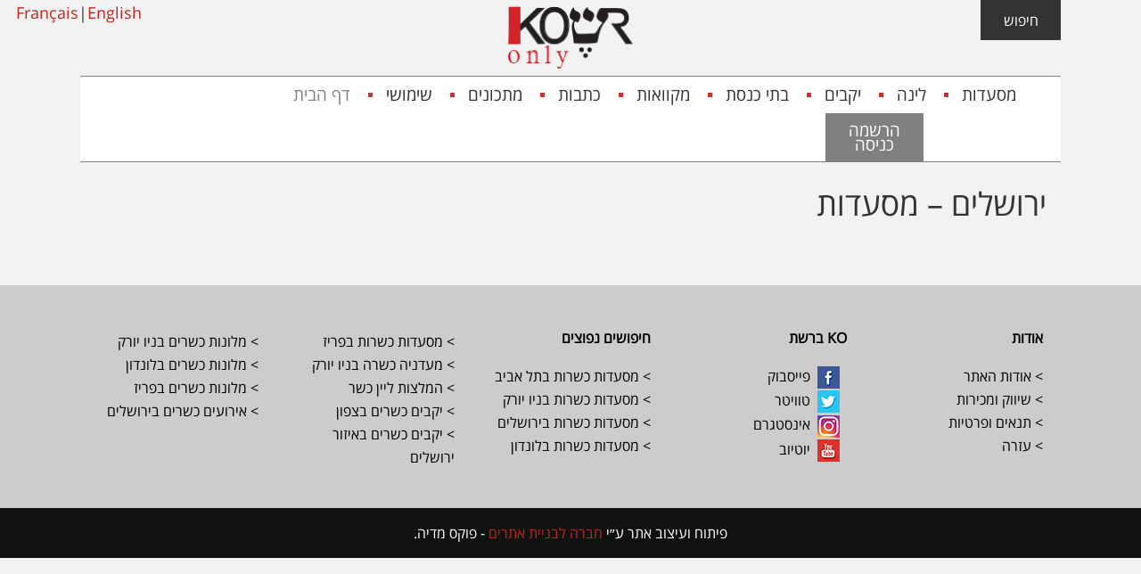

--- FILE ---
content_type: text/html; charset=UTF-8
request_url: https://kosheronly.net/%D7%99%D7%A8%D7%95%D7%A9%D7%9C%D7%99%D7%9D-%D7%9E%D7%A1%D7%A2%D7%93%D7%95%D7%AA/
body_size: 15396
content:
<link rel="stylesheet" href="https://kosheronly.net/wp-content/themes/genesis-sample/flexslider.css" type="text/css">
<script src="https://ajax.googleapis.com/ajax/libs/jquery/1.6.2/jquery.min.js"></script>
<script src="https://kosheronly.net/wp-content/themes/genesis-sample/jquery.flexslider.js"></script>
<script type="text/javascript">
jQuery( document ).ready(function() {
   jQuery("#newsearch").attr('placeholder','חפש עיר או מקום..');
        jQuery("#newsearch").change(function(){
          var input = jQuery('#newsearch').val();
          var res = input.split(" ");
          var cities="";
          var query ="";
          
          var allcities=' asd באר שבע ראשון לציון תל אביב עפולה איירפורט סיטי ראש פינה חיפה טבריה ירושלים קצרין פתח תקווה אור יהודה אילת רמת גן נתניה נס ציונה נתיב השיירה רמת ישי קרית שמונה הרצליה פיתוח כפר סבא רעננה נשר פרדסיה עתלית גבעתיים צובה דפנה קרית מוצקין קרית אונו עולש דאלית אל כרמל מודיעין בני ברק אלמוג צפת הרצליה מנות תימורים קרית עקרון הוד השרון שילת אורנית לימן רמלה ראש הנקרה אשדוד יערה קרית אתא ראש העין אשקלון נתבג יבנה בן עמי בית שמש ירוחם שדרות אריאל נתיבות ים המלח מסמיה מבוא חורון חולון בצת יכיני קיסריה קדומים לוד רחובות חדרה מגדל העמק גאליה כרמיאל בית נקופה זכרון יעקב גני תקווה קדימה אלונים ניר בנים רמת צבי מבשרת ציון יוקנעם עלית שהם עמק חפר אלומות עכו נהריה יקנעם קרית חיים ביתן אהרן רמות קרית גת מכבים רעות חבצלת השרון בית הלוי אפיקים קרית ענבים קרית ביאליק רמת השרון נחלים עגור גדרה פרדס חנה - כרכור בארות יצחק מעלה אדומים בת ים דימונה מעלות-תרשיחא עמק הירדן בית שאן יהוד ערד אפרת גבעת שמואל חזון אשרת עינת לוטן אבן יהודה אור עקיבא אמירים מירון מושב נוב עין זיוון קרית טבעון שפר יד בנימין ברור חיל הר בנטל חמדת אזור חצור הגלילית לוזית כפר חרוב יחיעם מבוא מודיעים חד נס נווה דניאל מזכרת בתיה אשדות יעקב מאוחד שדה חמד קיבוץ גונן צמח אודם יסוד המעלה בית עריף קרית מלאכי כפר הרא"ה בית דגן בנימינה אניעם ניר צבי אביחיל נצר סרני אופקים חוקוק מכמנים כפר יונה באר יעקב בית לחם גלילית מגידו דלתון גבעת ישעיהו אלון שבות תל מונד שדה ורבורג כפר ורדים כפר שמריהו שבי ציון ורד יריחו עזריה חפץ חיים מסילת ציון מכמורת כפר חב"ד אליפלט כפר ביאליק להב ניר עציון אילניה צרעה שדמות דבורה קיבוץ כנרת מודיעין עילית עין צורים אליכין שומרה גן יבנה אמונים רינתיה מטולה עופרה מצפה רמון באר טוביה מושב קדרון פסגת זאב בית יהושע שפיים-געש כוכב יאיר מזור כפר יובל הושעיה בצרה שדה אליהו הרדוף גבעת השלושה חיבת ציון קרית ים בית נחמיה ערוגות עשרת ליבנים גן שלמה ספסופהכפר חושן מעונה ברקן רגבה תל חנן שלומי קיבוץ העוגן כפר עזה יבנאל שואבה קורנית מבקיעים בית שערים פריז ברלין פרנקפורט מינכן קלן דיסלדורף המבורג סידני קנברה בריסביין אדלייד ניוסטייד מלבורן פרת אוקלנד לונדון בודפסט ברצלונה מדריד טורמולינוס מלגה מרבלה וורשה קרקוב לודג אוקלה בריסל אנטוורפן וינה קייב רומא מילנו דבלין קופנהגן אמסטרדם אתונה מרסיי ליון טולוז ניס ציריך באזל מונטיבידאו פונטה דל אסטה גוואיקיל בואנוס איירס מנדוזה רוסאריו סאו פאולו ריו דה זנרו קראקאס אסונסיון קוסקו סנטיאגו בוגוטה גואטמלה סיטי סאן חואן סל סור סאן חוזה פנמה סיטי גורג טאון סאנטו דומיניגו קארולינה פנום פן בנקוק ציאנג מי קו סאמוי פוקט הו צי מין סינגפור אלמאתי בייגינג הונג קונג שנחאי שנזן טוקיו סיאול טאיפה סיטי ניו דלהי פונה מומבאי בנגלאור דרהמסלה קסאר דווי רישיקש אנדאמאן קודאי קאנאל פושקר קאסול מאנאלי האמפי גואה וורנסי קוצין קולומבו מאנילה קטמנדו לרנקה טורונטו מונטריאול וונקובר ויניפג אוטווה קלגארי מאונטיין ברוק אנקוראז טוסון סקוטסדייל פיניקס סן פרנסיסקו לוס אנגלס בל אייר בוורלי הילס אנקינו רסדה וואלי וילאג צפון הוליווד שרמן אוקס טורנס דנוור וייל ווטרברי סטמפורד ווסט הרטפורד ווסטפורט פיירפילד ניו הבן וודברידג סטורס מילפורד ווסט הבן בלומפילד ווילמינגטון וושינגטון מיאמי ביץ בוקה ראטון לייק בואנה ויסטה צפון מיאמי ביץ דירפילד ביץ מיאמי קיסימי קופר סיטי הוליווד סרפסייד בוינטון ביץ אטלנטה סוונה מריאטה דאנוודי סאנדי ספרינג דורה ויל קיילואה קונה בויס שיקגו סקוקי לינקולנווד אוונסטון סאוט באנד אינדיניאפוליס פוסטויל דס מוינס אוברלנד פארק שאוני מישן לואיס וויל ניו אורלינס מטיירי בר הרבור בולטימור סילבר ספרינג נורט בטסדה רוק וויל פוטומאק וויטון אווינג מילס פייקסוויל קולג פארק לוטרוויל טימוניום ניוטון בוסטון ברוקליין וורצסטר נאטיק הייניס צסנאט היל קאנטון וובורן קיימברידג ניוטון סנטר פיבודי וולטהם סטאוטון פאנוויל סאוטפילד ווסט בלומפילד ביוקנן אווק פארק דטרויט קומרס אן הארבור פארמינגטון הילס אדינה סט פול מינטונקה סט לואיס פארק מיניאפוליס גקסון סט לואיס בוזמן בלגרייד אומהה לאס וגאס Las Vegas הנדרסון ספרינג וואלי רינו דובר לינדן מילטאון גלן רוק מיטוצן טינק קלארק היילנד פארק אליזבת פריהולד פייר לון צרי היל איגלווד מלבורו טאונשיפ ניוארק מאנוויל וונטנור סיטי ספרינגפילד טאונסיטי איסט ברונסוויק ברגנפילד לייקווד אווקהרסט פאסיאק טנאפליי אינגלישטאון אלבקרקי ניו יורק כפר תבור תל חי פרדס חנה יקנעם עילית גוש עציון Hewlett Lake Success Carle Place Roslyn Oceanside Jerciho Merrick East Norwich Hicksville East Northport פראג שטרסבורג ג new york Rockville, Maryland איטליה, טוסקנה ventor משמר איילון פלורידה florida north miami miami beach עין גב אילות Victoria צפון קוליפלד perth גבעת ברנר יוקנעם קיבוץ קריית ענבים מעלות תרשיחא פריס פריס  קיבוץ ראש הנקרה מושב בית זית עין הבשור לוטם משגב נתניה  הגליל העליון קריות באר יעקוב שוהם מילאנו כפר אדומים מרום גולם girona גירונה כינרת קבוצה קריית שמונה קריית ביאליק קריית טבעון זכרון יעקוב בוקרשט שילת  הרצליה  רעות קריית מוצקין ירולשים מדרשת בן גוריון פרדס חנה כרכור טירת כרמל קריית אונו מודיעין מכבים רעות בואנוס איירס   ירושלים ASDF טבריה אלבא די קנאזי ארלינגטון סינייה פראג פריז ארוסה ונציה רהאדן לונדון אילת  תל אביב מצפה רמון עין בוקק ראש פינה-צפת חיפה קרית ענבים הרצליה קיסריה אשקלון רמת גן צפת נווה אטיב עכו נווה אילן מעלות תרשיחא רעננה פתח תקווה נווה זוהר, ים המלח ים המלח רחובות בת ים באר שבע אשדוד נתניה באר יעקב חצור הגלילית קיבוץ אילון שדה נחמיה קיבוץ גשר הזיו מטולה קיבוץ מלכיה שדה בוקר עין גדי קיבוץ אלמוג ערד הר הגלבוע נצרת עלית ירוחם שפיים צובה שורש רמת רחל מעלה החמישה רומא St. Ives Bondi Gold Coast Brisbane Hobart East St Kilda Bentleigh East East St. Kilda Perth Auckland Wellington פראג וורשה ברצלונה  בוקרשט  asdasd רמות נפתלי דלתון מרום הגליל ראש העין בית יצחק קרית ארבע קדמת צבי רמת השרון בנימינה חולדה שילה אפרת נחלים קרני שומרון כרם מהר"ל סוסיא בנימינה-גבעת עדה הר אדר אודם הר ברכה כפר הרוא"ה יראון אלעזר כפר ויתקין  זנוח קרית טבעון רחלים צרעה נווה מיכאל ירושלים ערד כישור זכרון יעקב כרמל מודיעין מכבים רעות בית שמש עין זיוון אור עקיבא זרחיה מטע נטופה עגור נתיב הל"ה חנתון אשתאול פסגות צובה מעלה אדומים יד השמונה רמת נגב קצרין קדש ברנע פארק תעשיות עמק חפר מירון שדה בוקר כפר תבור גבעת ישעיהו צפת גבעת יערים עין זיון בית שאן בית אל שמיר כפר בן נון הוד השרון סתריה ינוב הרי יהודה ישעי תל אביב נס הרים כפר רות חוסן איתמר עפרה מישור אדומים שדה יעקב  קיבוץ מעגן ים המלח רמות נפתלי שבי ציון כפר יחזקאל חוף גולן, כנרת צאלים קיבוץ דפנה קיבוץ כרמים קיבוץ גבולות אילת  צפת טירת צבי מושב חזון פוריה נווה עובד חיספין ';

          var arrresults=allcities.split(" ");

          var uniqueNames = [];
          jQuery.each(arrresults, function(i, el){
            if(jQuery.inArray(el, uniqueNames) === -1) uniqueNames.push(el);
          });

          jQuery(res).each(function(index, value){            
              
              jQuery(uniqueNames).each(function(index,datvalue){

                if (datvalue===value){
                  
                  cities+=value.toLowerCase()+" ";
                }
                else{
                }
              });  
          });
          jQuery(res).each(function(index, value){
              query+=value.toLowerCase()+" ";
          });
          mycities=cities.replace(' ',' ');
          query=query.replace(mycities,'');
          query=query.replace(' ',',');
          query = query.replace(/[']/g, '%27');
          
          window.location.replace("https://kosheronly.net/?s="+query+"&the_city="+cities);

    });
  

  jQuery('#businesspic1').change(function(){ jQuery('#businesspic2').show();});
  jQuery('#businesspic2').change(function(){ jQuery('#businesspic3').show();});
  jQuery('#businesspic3').change(function(){ jQuery('#businesspic4').show();});
  jQuery('#businesspic4').change(function(){ jQuery('#businesspic5').show();});
  jQuery('#businesspic5').change(function(){ jQuery('#businesspic6').show();});
  jQuery('#businesspic6').change(function(){ jQuery('#businesspic7').show();});
  jQuery('#businesspic7').change(function(){ jQuery('#businesspic8').show();});
  jQuery('#businesspic8').change(function(){ jQuery('#businesspic9').show();});
  jQuery('#businesspic9').change(function(){ jQuery('#businesspic10').show();});


  if(jQuery('#addbusiness').length){
      jQuery('#genesis-content > div.entry').css("border","none");
      jQuery('#genesis-content > div.entry').css("background-color","transparent");
      jQuery('#genesis-content > div.entry').css("width","90%");  
}

  jQuery('#addbusiness, #closemodal').click(function(){
    jQuery('.addbusinessmodal, .addbusinesscontent').slideToggle("slow");    
  });

  jQuery('.singlemistake, #closemodal').click(function(){
    jQuery('.mistakemodal, .mistakecontent').slideToggle("slow");    
  });

if (jQuery(".njt-header")[0]){
} else {
    jQuery('.googlerating').hide();
}

jQuery(document).ready(function(){

  jQuery('.single .thecity').click(function(){
    jQuery('.objectnavi').slideToggle();
  });

  jQuery(".njt-review .njt-review-content a").text("קרא עוד");
  jQuery(".njt-review .njt-review-content a").click(function(){
  jQuery(this).text("קרא פחות");

  });
  jQuery(".njt-reviews-wrap").hide();
  jQuery(".njt-header").click(function(){
  jQuery(".njt-reviews-wrap").slideToggle("slow");
  });
  jQuery("#addtofavs").click(function(e){
    e.preventDefault(); // this will prevent the anchor tag from going the user off to the link
    var bookmarkUrl = this.href;
    var bookmarkTitle = this.title;

    if (window.sidebar) { // For Mozilla Firefox Bookmark
        window.sidebar.addPanel(bookmarkTitle, bookmarkUrl,"");
    } else if( window.external || document.all) { // For IE Favorite
        window.external.AddFavorite( bookmarkUrl, bookmarkTitle);
    } else if(window.opera) { // For Opera Browsers
        jQuery("a.jQueryBookmark").attr("href",bookmarkUrl);
        jQuery("a.jQueryBookmark").attr("title",bookmarkTitle);
        jQuery("a.jQueryBookmark").attr("rel","sidebar");
    } else { // for other browsers which does not support
         alert('Your browser does not support this bookmark action');
         return false;
    }
  });
});

     if (jQuery(window).width() >= 600) {

          jQuery('.wppl-single-result, .archive .content .entry, .search .content .entry').hover(function(){
          jQuery(this).find(".postdetails").slideToggle("slow");
  });

}
  jQuery('.archive .content .entry, .search .content .entry').click(function(){
  jQuery(this).find(".objectmobiledetails").slideToggle("slow");
  jQuery(this).find(".postdetails").slideToggle("slow");

});

  jQuery('.wppl-single-result').click(function(){
  jQuery(this).find(".mobiledetails").slideToggle("slow");
  jQuery(this).find(".postdetails").slideToggle("slow");

});

  var devicewidth = jQuery( window ).width();

  jQuery(".archive_city").click(function(){
          jQuery(this).find(".navi").toggle();
  }); 

  jQuery('#locateme').click(function() {
  jQuery('#gmw-cl-form-928').css("display","block");
  jQuery('#gmw-cl-locator-trigger-928').trigger("click");
  });

}); 

</script>

<script type="text/javascript" charset="utf-8">
  $(window).load(function() {
   $('.flexslider').flexslider();
  });
</script>

<script type="text/javascript" charset="utf-8">
$(window).load(function() {
    $('.flexslider').flexslider({
        controlNav: false
    });
});
</script>
<script> 

  jQuery(document).ready(function(){

    jQuery('.home #newsearch').hide();

  });

</script>
<div class="mobilelogo"><a href="https://kosheronly.net"><img src="https://kosheronly.net/wp-content/uploads/2017/06/unnamed.png"> </a></img>
</div>

<div id="underlogomobile">כל המקומות הכשרים בארץ ובעולם</div>

<!DOCTYPE html>
<html dir="rtl" lang="he-IL" prefix="og: http://ogp.me/ns# fb: http://ogp.me/ns/fb#">
<head >
<meta charset="UTF-8" />
<title>ירושלים - מסעדות - KOSHER ONLY</title><meta name="viewport" content="width=device-width, initial-scale=1" />
				<script type="text/javascript">
					var bhittani_plugin_kksr_js = {"nonce":"da20159001","grs":true,"ajaxurl":"https:\/\/kosheronly.net\/wp-admin\/admin-ajax.php","func":"kksr_ajax","msg":"","fuelspeed":400,"thankyou":"\u05ea\u05d5\u05d3\u05d4 \u05e8\u05d1\u05d4!","error_msg":"\u05ea\u05e7\u05dc\u05d4.. \u05e0\u05e1\u05d4 \u05dc\u05e8\u05e2\u05e0\u05df \u05d0\u05ea \u05d4\u05e2\u05de\u05d5\u05d3","tooltip":"1","tooltips":[{"tip":"1","color":"#C96A6A"},{"tip":"2","color":"#C96A6A"},{"tip":"3","color":"#C96A6A"},{"tip":"4","color":"#C96A6A"},{"tip":"5","color":"#C96A6A"}]};
				</script>
				
<!-- This site is optimized with the Yoast SEO Premium plugin v8.0 - https://yoast.com/wordpress/plugins/seo/ -->
<link rel="canonical" href="https://kosheronly.net/%d7%99%d7%a8%d7%95%d7%a9%d7%9c%d7%99%d7%9d-%d7%9e%d7%a1%d7%a2%d7%93%d7%95%d7%aa/" />
<meta name="twitter:card" content="summary_large_image" />
<meta name="twitter:title" content="ירושלים - מסעדות - KOSHER ONLY" />
<meta name="twitter:site" content="@kosheronly" />
<meta name="twitter:creator" content="@kosheronly" />
<script type='application/ld+json'>{"@context":"https:\/\/schema.org","@type":"Organization","url":"https:\/\/kosheronly.net\/","sameAs":["https:\/\/www.facebook.com\/kosheronly","https:\/\/www.instagram.com\/kosheronly\/","https:\/\/www.youtube.com\/channel\/UC95BiPckSt-OVUs8QB_z_lA","https:\/\/www.pinterest.com\/kosheronly\/","https:\/\/twitter.com\/kosheronly"],"@id":"https:\/\/kosheronly.net\/#organization","name":"KosherOnly LTD","logo":"http:\/\/kosheronly.net\/wp-content\/uploads\/2017\/01\/logo-2.png"}</script>
<!-- / Yoast SEO Premium plugin. -->

<link rel='dns-prefetch' href='//platform-api.sharethis.com' />
<link rel='dns-prefetch' href='//fonts.googleapis.com' />
<link rel='dns-prefetch' href='//use.fontawesome.com' />
<link rel='dns-prefetch' href='//s.w.org' />
<link rel="alternate" type="application/rss+xml" title="KOSHER ONLY &laquo; פיד‏" href="https://kosheronly.net/feed/" />
<link rel="alternate" type="application/rss+xml" title="KOSHER ONLY &laquo; פיד תגובות‏" href="https://kosheronly.net/comments/feed/" />
		<script type="text/javascript">
			window._wpemojiSettings = {"baseUrl":"https:\/\/s.w.org\/images\/core\/emoji\/12.0.0-1\/72x72\/","ext":".png","svgUrl":"https:\/\/s.w.org\/images\/core\/emoji\/12.0.0-1\/svg\/","svgExt":".svg","source":{"concatemoji":"https:\/\/kosheronly.net\/wp-includes\/js\/wp-emoji-release.min.js?ver=5.2.21"}};
			!function(e,a,t){var n,r,o,i=a.createElement("canvas"),p=i.getContext&&i.getContext("2d");function s(e,t){var a=String.fromCharCode;p.clearRect(0,0,i.width,i.height),p.fillText(a.apply(this,e),0,0);e=i.toDataURL();return p.clearRect(0,0,i.width,i.height),p.fillText(a.apply(this,t),0,0),e===i.toDataURL()}function c(e){var t=a.createElement("script");t.src=e,t.defer=t.type="text/javascript",a.getElementsByTagName("head")[0].appendChild(t)}for(o=Array("flag","emoji"),t.supports={everything:!0,everythingExceptFlag:!0},r=0;r<o.length;r++)t.supports[o[r]]=function(e){if(!p||!p.fillText)return!1;switch(p.textBaseline="top",p.font="600 32px Arial",e){case"flag":return s([55356,56826,55356,56819],[55356,56826,8203,55356,56819])?!1:!s([55356,57332,56128,56423,56128,56418,56128,56421,56128,56430,56128,56423,56128,56447],[55356,57332,8203,56128,56423,8203,56128,56418,8203,56128,56421,8203,56128,56430,8203,56128,56423,8203,56128,56447]);case"emoji":return!s([55357,56424,55356,57342,8205,55358,56605,8205,55357,56424,55356,57340],[55357,56424,55356,57342,8203,55358,56605,8203,55357,56424,55356,57340])}return!1}(o[r]),t.supports.everything=t.supports.everything&&t.supports[o[r]],"flag"!==o[r]&&(t.supports.everythingExceptFlag=t.supports.everythingExceptFlag&&t.supports[o[r]]);t.supports.everythingExceptFlag=t.supports.everythingExceptFlag&&!t.supports.flag,t.DOMReady=!1,t.readyCallback=function(){t.DOMReady=!0},t.supports.everything||(n=function(){t.readyCallback()},a.addEventListener?(a.addEventListener("DOMContentLoaded",n,!1),e.addEventListener("load",n,!1)):(e.attachEvent("onload",n),a.attachEvent("onreadystatechange",function(){"complete"===a.readyState&&t.readyCallback()})),(n=t.source||{}).concatemoji?c(n.concatemoji):n.wpemoji&&n.twemoji&&(c(n.twemoji),c(n.wpemoji)))}(window,document,window._wpemojiSettings);
		</script>
		<style type="text/css">
img.wp-smiley,
img.emoji {
	display: inline !important;
	border: none !important;
	box-shadow: none !important;
	height: 1em !important;
	width: 1em !important;
	margin: 0 .07em !important;
	vertical-align: -0.1em !important;
	background: none !important;
	padding: 0 !important;
}
</style>
	<style type="text/css" media="screen"> 
.gc-responsive-menu-icon { display: none; text-align: center; }
.gc-responsive-menu-icon.gcm-resp-left.gcm-open { text-align: left; }
.gc-responsive-menu-icon.gcm-resp-right.gcm-open { text-align: right; }
.gc-responsive-menu-icon .dashicons { color: #888; font-size: 60px; font-size: 6rem; height: 60px; height: 6rem; width: 60px;  width: 6rem;}
@media only screen and (max-width: 600px) {   
.gc-responsive-menu { display: none; }
.gc-responsive-menu-icon { display: block; }
} 		
</style>
<link rel='stylesheet' id='style-maintenance-css'  href='https://kosheronly.net/wp-content/plugins/wp-ultimate-csv-importer/assets/css/style-maintenance.css?ver=5.2.21' type='text/css' media='all' />
<link rel='stylesheet' id='pt-cv-public-style-css'  href='https://kosheronly.net/wp-content/plugins/content-views-query-and-display-post-page/public/assets/css/cv.css?ver=2.1.3.2' type='text/css' media='all' />
<link rel='stylesheet' id='genesis-sample-theme-css'  href='https://kosheronly.net/wp-content/themes/genesis-sample/style.css?ver=2.2.2' type='text/css' media='all' />
<link rel='stylesheet' id='dashicons-css'  href='https://kosheronly.net/wp-includes/css/dashicons.min.css?ver=5.2.21' type='text/css' media='all' />
<link rel='stylesheet' id='menu-icons-extra-css'  href='https://kosheronly.net/wp-content/plugins/menu-icons/css/extra.min.css?ver=0.11.4' type='text/css' media='all' />
<link rel='stylesheet' id='wp-block-library-rtl-css'  href='https://kosheronly.net/wp-includes/css/dist/block-library/style-rtl.min.css?ver=5.2.21' type='text/css' media='all' />
<link rel='stylesheet' id='wc-block-style-css'  href='https://kosheronly.net/wp-content/plugins/woocommerce/assets/css/blocks/style.css?ver=3.6.7' type='text/css' media='all' />
<link rel='stylesheet' id='contact-form-7-css'  href='https://kosheronly.net/wp-content/plugins/contact-form-7/includes/css/styles.css?ver=5.1.9' type='text/css' media='all' />
<link rel='stylesheet' id='contact-form-7-rtl-css'  href='https://kosheronly.net/wp-content/plugins/contact-form-7/includes/css/styles-rtl.css?ver=5.1.9' type='text/css' media='all' />
<link rel='stylesheet' id='footabc_front_style-css'  href='https://kosheronly.net/wp-content/plugins/footab_client/front_style.css?ver=5.2.21' type='text/css' media='all' />
<link rel='stylesheet' id='gmw-frontend-css'  href='https://kosheronly.net/wp-content/plugins/geo-my-wp/assets/css/gmw.frontend.min.css?ver=3.5' type='text/css' media='all' />
<link rel='stylesheet' id='bhittani_plugin_kksr-css'  href='https://kosheronly.net/wp-content/plugins/kk-star-ratings/css.css?ver=2.6.3' type='text/css' media='all' />
<link rel='stylesheet' id='woocommerce-layout-rtl-css'  href='https://kosheronly.net/wp-content/plugins/woocommerce/assets/css/woocommerce-layout-rtl.css?ver=3.6.7' type='text/css' media='all' />
<link rel='stylesheet' id='woocommerce-smallscreen-rtl-css'  href='https://kosheronly.net/wp-content/plugins/woocommerce/assets/css/woocommerce-smallscreen-rtl.css?ver=3.6.7' type='text/css' media='only screen and (max-width: 768px)' />
<link rel='stylesheet' id='woocommerce-general-rtl-css'  href='https://kosheronly.net/wp-content/plugins/woocommerce/assets/css/woocommerce-rtl.css?ver=3.6.7' type='text/css' media='all' />
<style id='woocommerce-inline-inline-css' type='text/css'>
.woocommerce form .form-row .required { visibility: visible; }
</style>
<link rel='stylesheet' id='wp-show-posts-css'  href='https://kosheronly.net/wp-content/plugins/wp-show-posts/css/wp-show-posts-min.css?ver=1.1.3' type='text/css' media='all' />
<link rel='stylesheet' id='search-filter-chosen-styles-css'  href='https://kosheronly.net/wp-content/plugins/search-filter-pro/public/assets/css/chosen.min.css?ver=1.4.3' type='text/css' media='all' />
<link rel='stylesheet' id='search-filter-plugin-styles-css'  href='https://kosheronly.net/wp-content/plugins/search-filter-pro/public/assets/css/search-filter.min.css?ver=1.4.3' type='text/css' media='all' />
<link rel='stylesheet' id='google-fonts-css'  href='//fonts.googleapis.com/css?family=Lato%3A300%2C400%2C700&#038;ver=2.2.2' type='text/css' media='all' />
<link rel='stylesheet' id='wpbdp_font_awesome-css'  href='https://use.fontawesome.com/releases/v5.14.0/css/all.css?ver=5.14.0' type='text/css' media='all' />
<link rel='stylesheet' id='wpbdp-widgets-css'  href='https://kosheronly.net/wp-content/plugins/business-directory-plugin/assets/css/widgets.min.css?ver=5.14.2' type='text/css' media='all' />
<link rel='stylesheet' id='default-styles-css'  href='https://kosheronly.net/wp-content/plugins/business-directory-plugin/themes/default/assets/styles.css?ver=5.14.2' type='text/css' media='all' />
<script type="text/javascript">(function(a,d){if(a._nsl===d){a._nsl=[];var c=function(){if(a.jQuery===d)setTimeout(c,33);else{for(var b=0;b<a._nsl.length;b++)a._nsl[b].call(a,a.jQuery);a._nsl={push:function(b){b.call(a,a.jQuery)}}}};c()}})(window);</script><script type='text/javascript' src='https://kosheronly.net/wp-includes/js/jquery/jquery.js?ver=1.12.4-wp'></script>
<script type='text/javascript' src='https://kosheronly.net/wp-includes/js/jquery/jquery-migrate.min.js?ver=1.4.1'></script>
<script type='text/javascript' src='https://kosheronly.net/wp-content/plugins/kk-star-ratings/js.min.js?ver=2.6.3'></script>
<script type='text/javascript' src='https://kosheronly.net/wp-content/themes/genesis/lib/js/skip-links.js?ver=5.2.21'></script>
<!--[if lt IE 9]>
<script type='text/javascript' src='https://kosheronly.net/wp-content/themes/genesis/lib/js/html5shiv.min.js?ver=3.7.3'></script>
<![endif]-->
<script type='text/javascript' src='https://kosheronly.net/wp-content/themes/genesis-sample/js/pre-loader.js?ver=2.2.2'></script>
<script type='text/javascript' src='//platform-api.sharethis.com/js/sharethis.js#product=ga'></script>
<link rel='https://api.w.org/' href='https://kosheronly.net/wp-json/' />
<link rel="EditURI" type="application/rsd+xml" title="RSD" href="https://kosheronly.net/xmlrpc.php?rsd" />
<link rel="wlwmanifest" type="application/wlwmanifest+xml" href="https://kosheronly.net/wp-includes/wlwmanifest.xml" /> 
<meta name="generator" content="WordPress 5.2.21" />
<meta name="generator" content="WooCommerce 3.6.7" />
<link rel='shortlink' href='https://kosheronly.net/?p=9600' />
<link rel="alternate" type="application/json+oembed" href="https://kosheronly.net/wp-json/oembed/1.0/embed?url=https%3A%2F%2Fkosheronly.net%2F%25d7%2599%25d7%25a8%25d7%2595%25d7%25a9%25d7%259c%25d7%2599%25d7%259d-%25d7%259e%25d7%25a1%25d7%25a2%25d7%2593%25d7%2595%25d7%25aa%2F" />
<link rel="alternate" type="text/xml+oembed" href="https://kosheronly.net/wp-json/oembed/1.0/embed?url=https%3A%2F%2Fkosheronly.net%2F%25d7%2599%25d7%25a8%25d7%2595%25d7%25a9%25d7%259c%25d7%2599%25d7%259d-%25d7%259e%25d7%25a1%25d7%25a2%25d7%2593%25d7%2595%25d7%25aa%2F&#038;format=xml" />
<script type="text/javascript">
  window._taboola = window._taboola || [];
  _taboola.push({article:'auto'});
  !function (e, f, u, i) {
    if (!document.getElementById(i)){
      e.async = 1;
      e.src = u;
      e.id = i;
      f.parentNode.insertBefore(e, f);
    }
  }(document.createElement('script'),
  document.getElementsByTagName('script')[0],
  '//cdn.taboola.com/libtrc/foody-kosheronly/loader.js',
  'tb_loader_script');
  if(window.performance && typeof window.performance.mark == 'function')
    {window.performance.mark('tbl_ic');}
</script> 
<!-- Global site tag (gtag.js) - Google Analytics -->
<script async src="https://www.googletagmanager.com/gtag/js?id=UA-128595702-1"></script>
<script>
  window.dataLayer = window.dataLayer || [];
  function gtag(){dataLayer.push(arguments);}
  gtag('js', new Date());

  gtag('config', 'UA-128595702-1');
</script><style type="text/css"> .enews .screenread {
	height: 1px;
    left: -1000em;
    overflow: hidden;
    position: absolute;
    top: -1000em;
    width: 1px; } </style><style>.kk-star-ratings { width:120px; }.kk-star-ratings .kksr-stars a { width:24px; }.kk-star-ratings .kksr-stars, .kk-star-ratings .kksr-stars .kksr-fuel, .kk-star-ratings .kksr-stars a { height:24px; }.kk-star-ratings .kksr-star.gray { background-image: url(http://kosheronly.net/wp-content/plugins/kk-star-ratings/gray.png); }.kk-star-ratings .kksr-star.yellow { background-image: url(http://kosheronly.net/wp-content/plugins/kk-star-ratings/yellow.png); }.kk-star-ratings .kksr-star.orange { background-image: url(http://kosheronly.net/wp-content/plugins/kk-star-ratings/orange.png); }</style><style type="text/css" id="simple-css-output">#container{overflow:hidden!important; }#wpsp-11775 > article > div > header > h2 > a{font-size:14px; text-align:center!important; color:grey;}@media (min-width:1000px){#subbox{ width:250px; float:right;}#subscribeenews-ext-REPLACE_TO_ID{ width:500px; margin:0 auto;}#subbutton{ height: 40px; background-color: #d1242a; color: white; width: 250px; } .post-2205 .entry-title, .post-527 .entry-title, .post-529 .entry-title, .page-id-2205 .site-header, .page-id-527 .site-header, .page-id-529 .site-header{ display:none; } .post-527 #wpcf7-f2176-p527-o1 > form, .post-529 #wpcf7-f2176-p527-o1 > form{ width:40%; float:left; } }.lpcontacten{ text-align:left;}.preheaderleftcontainer{min-height:60px;}html{ overflow-x: hidden; }#st_gdpr_iframe{left:0!important;}.single-product .entry-content{display:block!important;}.woocommerce button.button.alt{background-color:#d1242a; border-radius:0px!important;}.woocommerce a.button.alt{background-color:#d1242a;}mark.count{display:none;}.woocommerce ul.products li.product .woocommerce-loop-category__title{text-align:center; font-weight:bold;}.woocommerce-checkout #payment div.payment_box{color:#d1242a; font-weight:bold; text-align:center;}.single .entry-content{display:block;}</style><link rel="pingback" href="https://kosheronly.net/xmlrpc.php" />
<meta name="p:domain_verify" content="c35c3e491ec66fdc7c3723250eb3c9a9"/>	<noscript><style>.woocommerce-product-gallery{ opacity: 1 !important; }</style></noscript>
	<link rel="icon" href="https://kosheronly.net/wp-content/uploads/2019/05/cropped-smal-logo-32x32.png" sizes="32x32" />
<link rel="icon" href="https://kosheronly.net/wp-content/uploads/2019/05/cropped-smal-logo-192x192.png" sizes="192x192" />
<link rel="apple-touch-icon-precomposed" href="https://kosheronly.net/wp-content/uploads/2019/05/cropped-smal-logo-180x180.png" />
<meta name="msapplication-TileImage" content="https://kosheronly.net/wp-content/uploads/2019/05/cropped-smal-logo-270x270.png" />

<!-- START - Open Graph and Twitter Card Tags 2.2.7.2 -->
 <!-- Facebook Open Graph -->
  <meta property="og:locale" content="he_IL"/>
  <meta property="og:site_name" content="KOSHER ONLY"/>
  <meta property="og:title" content="ירושלים - מסעדות - KOSHER ONLY"/>
  <meta property="og:url" content="https://kosheronly.net/%d7%99%d7%a8%d7%95%d7%a9%d7%9c%d7%99%d7%9d-%d7%9e%d7%a1%d7%a2%d7%93%d7%95%d7%aa/"/>
  <meta property="og:type" content="article"/>
  <meta property="og:description" content="ירושלים - מסעדות - KOSHER ONLY"/>
 <!-- Google+ / Schema.org -->
  <meta itemprop="name" content="ירושלים - מסעדות - KOSHER ONLY"/>
  <meta itemprop="headline" content="ירושלים - מסעדות - KOSHER ONLY"/>
  <meta itemprop="description" content="ירושלים - מסעדות - KOSHER ONLY"/>
  <meta itemprop="author" content="tomer"/>
  <!--<meta itemprop="publisher" content="KOSHER ONLY"/>--> <!-- To solve: The attribute publisher.itemtype has an invalid value -->
 <!-- Twitter Cards -->
  <meta name="twitter:title" content="ירושלים - מסעדות - KOSHER ONLY"/>
  <meta name="twitter:url" content="https://kosheronly.net/%d7%99%d7%a8%d7%95%d7%a9%d7%9c%d7%99%d7%9d-%d7%9e%d7%a1%d7%a2%d7%93%d7%95%d7%aa/"/>
  <meta name="twitter:description" content="ירושלים - מסעדות - KOSHER ONLY"/>
  <meta name="twitter:card" content="summary_large_image"/>
 <!-- SEO -->
 <!-- Misc. tags -->
 <!-- is_singular | yoast_seo -->
<!-- END - Open Graph and Twitter Card Tags 2.2.7.2 -->
	
<script async src="//pagead2.googlesyndication.com/pagead/js/adsbygoogle.js"></script>
<script>
  (adsbygoogle = window.adsbygoogle || []).push({
    google_ad_client: "ca-pub-4518511075916188",
    enable_page_level_ads: true
  });
</script>
</head>
<body class="rtl page-template-default page page-id-9600 woocommerce-no-js full-width-content wpbdp-with-button-styles elementor-default" itemscope itemtype="http://schema.org/WebPage"><div class="preloader"></div><div class="site-container"><section><h2 class="screen-reader-text">Skip links</h2><ul class="genesis-skip-link"><li><a href="#genesis-content" class="screen-reader-shortcut"> Skip to content</a></li><li><a href="#genesis-footer-widgets" class="screen-reader-shortcut"> Skip to footer</a></li></ul></section>
<div class="preheadercontainer"><div class="wrap"><div class="preheaderleftcontainer"><div class="first one-half preheaderleft"><div class="menu-loginmobile-container"><ul id="menu-loginmobile" class="menu"><li id="menu-item-521" class="loginmenuitem2 menu-item menu-item-type-custom menu-item-object-custom menu-item-521"><a href="https://kosheronly.net/wp-login.php?redirect_to=http%3A%2F%2Fkosheronly.net%2Fwp-admin%2F&#038;reauth=1" itemprop="url">הרשמה   כניסה</a></li>
</ul></div></div><div class="first one-half preheaderleft">			<div class="textwidget"><div class="languagesselector"><a href="https://fr.kosheronly.net">Français</a>|<a href="https://en.kosheronly.net">English</a></div></div>
		</div></div><div class="preheaderrightcontainer"><div class="one-half preheaderright">			<div class="textwidget"><input type="text" id="newsearch" name="newsearch">
<div class="overlay" style="z-index: 99999999; width:100%; height:100%; background-color:rgba(255,255,255,0.8); display:none;"></div>
<div class="searchButton"><button id="searchButton">חיפוש</button></div>

<script type="text/javascript">
jQuery(document).ready(function(){
jQuery('#searchButton').css('height','45px')

if (jQuery( window ).width()>=800){

jQuery('#searchButton').click(function(){

if(jQuery('#searchButton').hasClass('active')==false) {

jQuery('#searchButton').addClass('active');
jQuery('#searchButton,#newsearch').css('margin-top','25px');
jQuery('#searchButton').html('X');
jQuery('#newsearch').show('slow');
jQuery('.headerlogo').hide('medium');
jQuery('#searchButton').css('height','72px')
}

else {
jQuery('#searchButton').removeClass('active');
jQuery('#searchButton,#newsearch').css('margin-top','0px');
//jQuery('#searchButton').html(' <img style="width:14px; height:14px; margin-left:8px;" src="https://kosheronly.net/wp-content/uploads/2018/04/cvvv.png"/>חיפוש');
jQuery('#newsearch').hide('medium');
jQuery('.headerlogo').show('slow');
jQuery('#searchButton').css('height','45px')

}
});

}

else{

jQuery('#searchButton').click(function(){

if(jQuery('#searchButton').hasClass('active')==false) {

jQuery('#searchButton').addClass('active');
jQuery('#searchButton').html('X');
jQuery('#overlay').show('medium');
jQuery('#newsearch').show('slow');
}

else {
jQuery('#searchButton').removeClass('active');
//jQuery('#searchButton').html(' <img style="width:14px; height:14px; margin-left:8px;" src="https://kosheronly.net/wp-content/uploads/2018/04/cvvv.png"/>חיפוש');
jQuery('#overlay').hide('medium');
jQuery('#newsearch').hide('slow');

}

});

}


});


</script></div>
		</div></div></div></div>  <div class="headerlogo">
    <div class="headerlogoimg">
      <a href="https://kosheronly.net"> 
        <img src="https://kosheronly.net/wp-content/uploads/2017/01/smal-logo.png">
      </a>  
    </div>
  </div>

  <div class="addbusinessmodal">

  <div class="addbusinesscontent">
      
      <div id="closemodal" style="color:grey; cursor:pointer;">X</div>  <div id="modalcontentitle">אנא מלא פרטים</div>
        <div role="form" class="wpcf7" id="wpcf7-f10738-o1" lang="he-IL" dir="rtl">
<div class="screen-reader-response" aria-live="polite"></div>
<form action="/%D7%99%D7%A8%D7%95%D7%A9%D7%9C%D7%99%D7%9D-%D7%9E%D7%A1%D7%A2%D7%93%D7%95%D7%AA/#wpcf7-f10738-o1" method="post" class="wpcf7-form" novalidate="novalidate">
<div style="display: none;">
<input type="hidden" name="_wpcf7" value="10738" />
<input type="hidden" name="_wpcf7_version" value="5.1.9" />
<input type="hidden" name="_wpcf7_locale" value="he_IL" />
<input type="hidden" name="_wpcf7_unit_tag" value="wpcf7-f10738-o1" />
<input type="hidden" name="_wpcf7_container_post" value="0" />
</div>
<p><span class="wpcf7-form-control-wrap text-365"><input type="text" name="text-365" value="" size="40" class="wpcf7-form-control wpcf7-text wpcf7-validates-as-required" aria-required="true" aria-invalid="false" placeholder="שם העסק" /></span><br />
<span class="wpcf7-form-control-wrap text-366"><input type="text" name="text-366" value="" size="40" class="wpcf7-form-control wpcf7-text wpcf7-validates-as-required" aria-required="true" aria-invalid="false" placeholder="כתובת העסק" /></span><br />
<span class="wpcf7-form-control-wrap email-895"><input type="email" name="email-895" value="" size="40" class="wpcf7-form-control wpcf7-text wpcf7-email wpcf7-validates-as-required wpcf7-validates-as-email" aria-required="true" aria-invalid="false" placeholder="אימייל" /></span><br />
<input type="submit" value="שלח" class="wpcf7-form-control wpcf7-submit" /></p>
<div class="wpcf7-response-output wpcf7-display-none" aria-hidden="true"></div></form></div>  </div>

  </div>
<header class="site-header" itemscope itemtype="http://schema.org/WPHeader"><div class="wrap"><div class="title-area"><p class="site-title" itemprop="headline"><a href="https://kosheronly.net/">KOSHER ONLY</a></p><p class="site-description" itemprop="description">Find Kosher Places around you</p></div><div class="widget-area header-widget-area"><h2 class="genesis-sidebar-title screen-reader-text">Header Left</h2><section id="nav_menu-2" class="widget widget_nav_menu"><div class="widget-wrap"><div class="gc-responsive-menu-icon gcm-resp-below"><div class="dashicons dashicons-menu"></div></div><nav class="nav-header" itemscope itemtype="http://schema.org/SiteNavigationElement"><ul id="menu-%d7%a8%d7%90%d7%a9%d7%99" class="menu genesis-nav-menu js-superfish"><li id="menu-item-7" class="menu-item menu-item-type-custom menu-item-object-custom menu-item-7"><a href="/restaurant/?space=5" itemprop="url"><span itemprop="name">מסעדות</span></a></li>
<li id="menu-item-8" class="menu-item menu-item-type-custom menu-item-object-custom menu-item-has-children menu-item-8"><a href="#" itemprop="url"><span itemprop="name">לינה</span></a>
<ul class="sub-menu">
	<li id="menu-item-166" class="menu-item menu-item-type-custom menu-item-object-custom menu-item-166"><a href="https://kosheronly.net/kosherappartment/?space=5" itemprop="url"><span itemprop="name">דירות כשרות</span></a></li>
	<li id="menu-item-168" class="menu-item menu-item-type-custom menu-item-object-custom menu-item-168"><a href="https://kosheronly.net/hotel/?space=5" itemprop="url"><span itemprop="name">מלונות</span></a></li>
	<li id="menu-item-167" class="menu-item menu-item-type-custom menu-item-object-custom menu-item-167"><a href="https://kosheronly.net/guesthouse/?space=5" itemprop="url"><span itemprop="name">צימרים</span></a></li>
</ul>
</li>
<li id="menu-item-5" class="menu-item menu-item-type-custom menu-item-object-custom menu-item-5"><a href="/winery/?space=5" itemprop="url"><span itemprop="name">יקבים</span></a></li>
<li id="menu-item-10" class="menu-item menu-item-type-custom menu-item-object-custom menu-item-10"><a href="/synagogue/?space=5" itemprop="url"><span itemprop="name">בתי כנסת</span></a></li>
<li id="menu-item-6" class="menu-item menu-item-type-custom menu-item-object-custom menu-item-6"><a href="/mikveh/?space=5" itemprop="url"><span itemprop="name">מקוואות</span></a></li>
<li id="menu-item-9586" class="menu-item menu-item-type-post_type menu-item-object-page menu-item-9586"><a href="https://kosheronly.net/%d7%9b%d7%aa%d7%91%d7%95%d7%aa/" itemprop="url"><span itemprop="name">כתבות</span></a></li>
<li id="menu-item-9592" class="menu-item menu-item-type-post_type menu-item-object-page menu-item-9592"><a href="https://kosheronly.net/%d7%9e%d7%aa%d7%9b%d7%95%d7%a0%d7%99%d7%9d/" itemprop="url"><span itemprop="name">מתכונים</span></a></li>
<li id="menu-item-13" class="menu-item menu-item-type-custom menu-item-object-custom menu-item-13"><a href="https://kosheronly.net/%D7%A9%D7%99%D7%9E%D7%95%D7%A9%D7%99/" itemprop="url"><span itemprop="name">שימושי</span></a></li>
<li id="menu-item-9926" class="menu-item menu-item-type-custom menu-item-object-custom menu-item-home menu-item-9926"><a href="https://kosheronly.net" itemprop="url"><span itemprop="name">דף הבית</span></a></li>
<li id="menu-item-15" class="loginmenuitem menu-item menu-item-type-custom menu-item-object-custom menu-item-15"><a href="https://kosheronly.net/wp-login.php?redirect_to=http%3A%2F%2Fkosheronly.net%2Fwp-admin%2F&#038;reauth=1" itemprop="url"><span itemprop="name">הרשמה    כניסה</span></a></li>
</ul></nav></div></section>
</div></div></header><div class="site-inner"><div class="content-sidebar-wrap"><main class="content" id="genesis-content">	
	<article class="post-9600 page type-page status-publish entry" itemscope itemtype="http://schema.org/CreativeWork"><header class="entry-header"><h1 class="entry-title" itemprop="headline">ירושלים &#8211; מסעדות</h1> 
</header><div class="entry-content" itemprop="text">
</div></article></main></div></div><div class="footer-widgets" id="genesis-footer-widgets"><h2 class="genesis-sidebar-title screen-reader-text">Footer</h2><div class="wrap"><div class="footer-widgets-1 widget-area"><section id="text-2" class="widget widget_text"><div class="widget-wrap"><h3 class="widgettitle widget-title">אודות</h3>
			<div class="textwidget"><a href="https://kosheronly.net/%D7%90%D7%95%D7%93%D7%95%D7%AA-kosher-only/">&gt; אודות האתר</a>
<br>
<a href="https://kosheronly.net/%D7%A9%D7%99%D7%95%D7%95%D7%A7-%D7%95%D7%9E%D7%9B%D7%99%D7%A8%D7%95%D7%AA/">&gt; שיווק ומכירות </a>
<br>
<a href="https://kosheronly.net/%D7%AA%D7%A0%D7%90%D7%99%D7%9D-%D7%95%D7%A4%D7%A8%D7%98%D7%99%D7%95%D7%AA/">&gt; תנאים ופרטיות</a>
<br>
<a href=" 
http://kosheronly.net/%D7%A2%D7%96%D7%A8%D7%94/
">&gt; עזרה</a>

</div>
		</div></section>
</div><div class="footer-widgets-2 widget-area"><section id="text-3" class="widget widget_text"><div class="widget-wrap"><h3 class="widgettitle widget-title">KO ברשת</h3>
			<div class="textwidget"></div>
		</div></section>
<section id="nav_menu-3" class="widget widget_nav_menu"><div class="widget-wrap"><div class="menu-footersocial-container"><ul id="menu-footersocial" class="menu"><li id="menu-item-101" class="menu-item menu-item-type-custom menu-item-object-custom menu-item-101"><a href="https://www.facebook.com/kosheronly/" itemprop="url"><img width="25" height="25" src="https://kosheronly.net/wp-content/uploads/2017/01/facebook-1.png" class="_mi _before _image" alt="לדף הפייסבוק של Kosher Only" aria-hidden="true" /><span>פייסבוק</span></a></li>
<li id="menu-item-102" class="menu-item menu-item-type-custom menu-item-object-custom menu-item-102"><a target="_blank" rel="noopener noreferrer" href="https://twitter.com/kosheronly" itemprop="url"><img width="25" height="25" src="https://kosheronly.net/wp-content/uploads/2017/01/twitter-1.png" class="_mi _before _image" alt="ציוצים כשרים של Kosher Only בטוויטר" aria-hidden="true" /><span>טוויטר</span></a></li>
<li id="menu-item-103" class="menu-item menu-item-type-custom menu-item-object-custom menu-item-103"><a target="_blank" rel="noopener noreferrer" href="https://www.instagram.com/kosheronly/" itemprop="url"><img width="25" height="25" src="https://kosheronly.net/wp-content/uploads/2017/05/insta1.png" class="_mi _before _image" alt="לחשבון האינסטגרם של Kosher Only" aria-hidden="true" /><span>אינסטגרם</span></a></li>
<li id="menu-item-104" class="menu-item menu-item-type-custom menu-item-object-custom menu-item-104"><a href="#" itemprop="url"><img width="25" height="25" src="https://kosheronly.net/wp-content/uploads/2017/01/youtube-1.png" class="_mi _before _image" alt="לערוץ ה יוטיוב youtube של Kosher Only" aria-hidden="true" /><span>יוטיוב</span></a></li>
</ul></div></div></section>
</div><div class="footer-widgets-3 widget-area"><section id="text-4" class="widget widget_text"><div class="widget-wrap"><h3 class="widgettitle widget-title">חיפושים נפוצים</h3>
			<div class="textwidget"><a href="https://kosheronly.net/%D7%AA%D7%9C-%D7%90%D7%91%D7%99%D7%91/
">&gt; מסעדות כשרות בתל אביב</a>
<br>
<a href="https://kosheronly.net/%D7%A0%D7%99%D7%95-%D7%99%D7%95%D7%A8%D7%A7/">&gt; מסעדות כשרות בניו יורק </a>
<br>
<a href="https://kosheronly.net/%D7%99%D7%A8%D7%95%D7%A9%D7%9C%D7%99%D7%9D/">&gt; מסעדות כשרות בירושלים</a>
<br>
<a href="https://kosheronly.net/%D7%9C%D7%95%D7%A0%D7%93%D7%95%D7%9F/">&gt; מסעדות כשרות בלונדון</a></div>
		</div></section>
</div><div class="footer-widgets-4 widget-area"><section id="text-5" class="widget widget_text"><div class="widget-wrap">			<div class="textwidget"><a href="https://kosheronly.net/%D7%A4%D7%A8%D7%99%D7%96/">&gt; מסעדות כשרות בפריז</a>
<br>
<a href="https://kosheronly.net/%D7%A0%D7%99%D7%95-%D7%99%D7%95%D7%A8%D7%A7/">&gt; מעדניה כשרה בניו יורק </a>
<br>
<a href="https://kosheronly.net/category/%D7%99%D7%99%D7%A0%D7%95%D7%AA/">&gt; המלצות ליין כשר</a>
<br>
<a href="#">&gt; יקבים כשרים בצפון</a>
<br>
<a href="https://kosheronly.net/%D7%99%D7%A8%D7%95%D7%A9%D7%9C%D7%99%D7%9D/">&gt; יקבים כשרים באיזור ירושלים</a></div>
		</div></section>
</div><div class="footer-widgets-5 widget-area"><section id="text-6" class="widget widget_text"><div class="widget-wrap">			<div class="textwidget"><a href="https://kosheronly.net/%D7%A0%D7%99%D7%95-%D7%99%D7%95%D7%A8%D7%A7/">&gt; מלונות כשרים בניו יורק</a>
<br>
<a href="https://kosheronly.net/%D7%9C%D7%95%D7%A0%D7%93%D7%95%D7%9F/">&gt; מלונות כשרים בלונדון </a>
<br>
<a href="https://kosheronly.net/%D7%A4%D7%A8%D7%99%D7%96/">&gt; מלונות כשרים בפריז</a>
<br>
<a href="https://kosheronly.net/%D7%99%D7%A8%D7%95%D7%A9%D7%9C%D7%99%D7%9D/">&gt; אירועים כשרים בירושלים</a></div>
		</div></section>
</div></div></div><footer class="site-footer" itemscope itemtype="http://schema.org/WPFooter"><div class="wrap"><p>פיתוח ועיצוב אתר ע״י  <a rel="dofollow" href="https://fooks.co.il"> חברה לבניית אתרים </a> - פוקס מדיה.</p></div></footer></div><script type="text/javascript">
  window._taboola = window._taboola || [];
  _taboola.push({flush: true});
</script> 
<script>
    jQuery(document).ready(function () {
		jQuery.post('https://kosheronly.net?ga_action=googleanalytics_get_script', {action: 'googleanalytics_get_script'}, function(response) {
			var s = document.createElement("script");
			s.type = "text/javascript";
			s.innerHTML = response;
			jQuery("head").append(s);
		});
    });
</script>	<script type="text/javascript">
		var c = document.body.className;
		c = c.replace(/woocommerce-no-js/, 'woocommerce-js');
		document.body.className = c;
	</script>
	<script type='text/javascript'>
/* <![CDATA[ */
var wpcf7 = {"apiSettings":{"root":"https:\/\/kosheronly.net\/wp-json\/contact-form-7\/v1","namespace":"contact-form-7\/v1"}};
/* ]]> */
</script>
<script type='text/javascript' src='https://kosheronly.net/wp-content/plugins/contact-form-7/includes/js/scripts.js?ver=5.1.9'></script>
<script type='text/javascript'>
/* <![CDATA[ */
var PT_CV_PUBLIC = {"_prefix":"pt-cv-","page_to_show":"5","_nonce":"2ab3cf50a5","is_admin":"","is_mobile":"","ajaxurl":"https:\/\/kosheronly.net\/wp-admin\/admin-ajax.php","lang":"","loading_image_src":"data:image\/gif;base64,R0lGODlhDwAPALMPAMrKygwMDJOTkz09PZWVla+vr3p6euTk5M7OzuXl5TMzMwAAAJmZmWZmZszMzP\/\/\/yH\/[base64]\/wyVlamTi3nSdgwFNdhEJgTJoNyoB9ISYoQmdjiZPcj7EYCAeCF1gEDo4Dz2eIAAAh+QQFCgAPACwCAAAADQANAAAEM\/DJBxiYeLKdX3IJZT1FU0iIg2RNKx3OkZVnZ98ToRD4MyiDnkAh6BkNC0MvsAj0kMpHBAAh+QQFCgAPACwGAAAACQAPAAAEMDC59KpFDll73HkAA2wVY5KgiK5b0RRoI6MuzG6EQqCDMlSGheEhUAgqgUUAFRySIgAh+QQFCgAPACwCAAIADQANAAAEM\/DJKZNLND\/[base64]"};
var PT_CV_PAGINATION = {"first":"\u00ab","prev":"\u2039","next":"\u203a","last":"\u00bb","goto_first":"Go to first page","goto_prev":"Go to previous page","goto_next":"Go to next page","goto_last":"Go to last page","current_page":"Current page is","goto_page":"Go to page"};
/* ]]> */
</script>
<script type='text/javascript' src='https://kosheronly.net/wp-content/plugins/content-views-query-and-display-post-page/public/assets/js/cv.js?ver=2.1.3.2'></script>
<script type='text/javascript' src='https://kosheronly.net/wp-content/plugins/woocommerce/assets/js/jquery-blockui/jquery.blockUI.min.js?ver=2.70'></script>
<script type='text/javascript'>
/* <![CDATA[ */
var wc_add_to_cart_params = {"ajax_url":"\/wp-admin\/admin-ajax.php","wc_ajax_url":"\/?wc-ajax=%%endpoint%%","i18n_view_cart":"\u05d4\u05e6\u05d2 \u05e2\u05d2\u05dc\u05d4","cart_url":"https:\/\/kosheronly.net\/cart\/","is_cart":"","cart_redirect_after_add":"no"};
/* ]]> */
</script>
<script type='text/javascript' src='https://kosheronly.net/wp-content/plugins/woocommerce/assets/js/frontend/add-to-cart.min.js?ver=3.6.7'></script>
<script type='text/javascript' src='https://kosheronly.net/wp-content/plugins/woocommerce/assets/js/js-cookie/js.cookie.min.js?ver=2.1.4'></script>
<script type='text/javascript'>
/* <![CDATA[ */
var woocommerce_params = {"ajax_url":"\/wp-admin\/admin-ajax.php","wc_ajax_url":"\/?wc-ajax=%%endpoint%%"};
/* ]]> */
</script>
<script type='text/javascript' src='https://kosheronly.net/wp-content/plugins/woocommerce/assets/js/frontend/woocommerce.min.js?ver=3.6.7'></script>
<script type='text/javascript'>
/* <![CDATA[ */
var wc_cart_fragments_params = {"ajax_url":"\/wp-admin\/admin-ajax.php","wc_ajax_url":"\/?wc-ajax=%%endpoint%%","cart_hash_key":"wc_cart_hash_dd79bf34cf82002cfe265cc025ac1df3","fragment_name":"wc_fragments_dd79bf34cf82002cfe265cc025ac1df3","request_timeout":"5000"};
/* ]]> */
</script>
<script type='text/javascript' src='https://kosheronly.net/wp-content/plugins/woocommerce/assets/js/frontend/cart-fragments.min.js?ver=3.6.7'></script>
<script type='text/javascript' src='https://kosheronly.net/wp-includes/js/hoverIntent.min.js?ver=1.8.1'></script>
<script type='text/javascript' src='https://kosheronly.net/wp-content/themes/genesis/lib/js/menu/superfish.min.js?ver=1.7.5'></script>
<script type='text/javascript' src='https://kosheronly.net/wp-content/themes/genesis/lib/js/menu/superfish.args.min.js?ver=2.4.2'></script>
<script type='text/javascript' src='https://kosheronly.net/wp-includes/js/wp-embed.min.js?ver=5.2.21'></script>
<script type="text/javascript">
//<![CDATA[
jQuery(document).ready(function($){
	$(".gc-responsive-menu-icon.gcm-resp-below").next().addClass('gc-responsive-menu');
	$(".gc-responsive-menu").find(".responsive-menu-icon").remove();
	$(".gc-responsive-menu").find("ul").removeClass("responsive-menu");
	$(".gc-responsive-menu-icon.gcm-resp-below").click(function(){ $(this).next().slideToggle();});
	$(window).resize(function(){ if(window.innerWidth > 600) { $(".gc-responsive-menu").removeAttr("style");}});
});
//]]>
</script>
	<script type="text/javascript">
//<![CDATA[
jQuery(document).ready(function($){
	$(".gc-responsive-menu-icon").each( function(index) {
			var color = $(this).next().find('a:first-child').css('color');
			$(this).find('.dashicons').css("color",color);
	});
});
//]]>
</script>
	<style></style><script defer src="https://static.cloudflareinsights.com/beacon.min.js/vcd15cbe7772f49c399c6a5babf22c1241717689176015" integrity="sha512-ZpsOmlRQV6y907TI0dKBHq9Md29nnaEIPlkf84rnaERnq6zvWvPUqr2ft8M1aS28oN72PdrCzSjY4U6VaAw1EQ==" data-cf-beacon='{"version":"2024.11.0","token":"7ca07aa0fda64a1c8b725505dd9374fa","r":1,"server_timing":{"name":{"cfCacheStatus":true,"cfEdge":true,"cfExtPri":true,"cfL4":true,"cfOrigin":true,"cfSpeedBrain":true},"location_startswith":null}}' crossorigin="anonymous"></script>
</body>
</html>


--- FILE ---
content_type: text/html; charset=utf-8
request_url: https://www.google.com/recaptcha/api2/aframe
body_size: 268
content:
<!DOCTYPE HTML><html><head><meta http-equiv="content-type" content="text/html; charset=UTF-8"></head><body><script nonce="-KDpxhBJHW_PrO2eT8Tm5A">/** Anti-fraud and anti-abuse applications only. See google.com/recaptcha */ try{var clients={'sodar':'https://pagead2.googlesyndication.com/pagead/sodar?'};window.addEventListener("message",function(a){try{if(a.source===window.parent){var b=JSON.parse(a.data);var c=clients[b['id']];if(c){var d=document.createElement('img');d.src=c+b['params']+'&rc='+(localStorage.getItem("rc::a")?sessionStorage.getItem("rc::b"):"");window.document.body.appendChild(d);sessionStorage.setItem("rc::e",parseInt(sessionStorage.getItem("rc::e")||0)+1);localStorage.setItem("rc::h",'1768537944020');}}}catch(b){}});window.parent.postMessage("_grecaptcha_ready", "*");}catch(b){}</script></body></html>

--- FILE ---
content_type: text/css
request_url: https://kosheronly.net/wp-content/themes/genesis-sample/style.css?ver=2.2.2
body_size: 13602
content:
/* # Genesis Sample Child Theme
Theme Name: Genesis Sample Theme
Theme URI: http://my.studiopress.com/themes/genesis/
Description: This is the sample theme created for the Genesis Framework.
Author: StudioPress
Author URI: http://www.studiopress.com/
Template: genesis
Template Version: 2.2.2
Tags: black, orange, white, one-column, two-columns, three-columns, left-sidebar, right-sidebar, responsive-layout, custom-menu, full-width-template, rtl-language-support, sticky-post, theme-options, threaded-comments, translation-ready
License: GPL-2.0+
License URI: http://www.gnu.org/licenses/gpl-2.0.html
*/
/* # Table of Contents
- HTML5 Reset
    - Baseline Normalize
    - Box Sizing
    - Float Clearing
- Defaults
    - Typographical Elements
    - Headings
    - Objects
    - Gallery
    - Forms
    - Tables
    - Screen Reader Text
- Structure and Layout
    - Site Containers
    - Column Widths and Positions
    - Column Classes
- Common Classes
    - Avatar
    - Genesis
    - Search Form
    - Titles
    - WordPress
- Widgets
    - Featured Content
- Plugins
    - Genesis eNews Extended
    - Jetpack
- Site Header
    - Title Area
    - Widget Area
- Site Navigation
    - Accessible Menu
    - Site Header Navigation
    - Primary Navigation
    - Secondary Navigation
    - Skip Links
- Content Area
    - Entries
    - Entry Meta
    - Pagination
    - Comments
- Sidebars
- Footer Widgets
- Site Footer
- Media Queries
    - Retina Display
    - Max-width: 1200px
    - Max-width: 960px
    - Max-width: 800px
- Print Styles
*/
/* # HTML5 Reset
---------------------------------------------------------------------------------------------------- */
/* ## Baseline Normalize
--------------------------------------------- */
/* normalize.css v3.0.1 | MIT License | git.io/normalize */

html {
    font-family: sans-serif;
    -ms-text-size-adjust: 100%;
    -webkit-text-size-adjust: 100%
}
body {
    margin: 0
}
article,
aside,
details,
figcaption,
figure,
footer,
header,
hgroup,
main,
nav,
section,
summary {
    display: block
}
audio,
canvas,
progress,
video {
    display: inline-block;
    vertical-align: baseline
}
audio:not([controls]) {
    display: none;
    height: 0
}
[hidden],
template {
    display: none
}
a {
    background: 0 0
}
a:active,
a:hover {
    outline: 0
}
abbr[title] {
    border-bottom: 1px dotted
}
b,
strong {
    font-weight: 700
}
dfn {
    font-style: italic
}
h1 {
    font-size: 2em;
    margin: .67em 0
}
mark {
    background: #ff0;
    color: #333
}
small {
    font-size: 80%
}
sub,
sup {
    font-size: 75%;
    line-height: 0;
    position: relative;
    vertical-align: baseline
}
sup {
    top: -.5em
}
sub {
    bottom: -.25em
}
img {
    border: 0
}
svg:not(:root) {
    overflow: hidden
}
figure {
    margin: 1em 40px
}
hr {
    -moz-box-sizing: content-box;
    box-sizing: content-box;
    height: 0
}
pre {
    overflow: auto
}
code,
kbd,
pre,
samp {
    font-family: monospace, monospace;
    font-size: 1em
}
button,
input,
optgroup,
select,
textarea {
    color: inherit;
    font: inherit;
    margin: 0
}
button {
    overflow: visible
}
button,
select {
    text-transform: none
}
button,
html input[type=button],
input[type=reset],
input[type=submit] {
    -webkit-appearance: button;
    cursor: pointer
}
button[disabled],
html input[disabled] {
    cursor: default
}
button::-moz-focus-inner,
input::-moz-focus-inner {
    border: 0;
    padding: 0
}
input {
    line-height: normal
}
input[type=checkbox],
input[type=radio] {
    box-sizing: border-box;
    padding: 0
}
input[type=number]::-webkit-inner-spin-button,
input[type=number]::-webkit-outer-spin-button {
    height: auto
}
input[type=search] {
    -webkit-appearance: textfield;
    -moz-box-sizing: content-box;
    -webkit-box-sizing: content-box;
    box-sizing: content-box
}
input[type=search]::-webkit-search-cancel-button,
input[type=search]::-webkit-search-decoration {
    -webkit-appearance: none
}
fieldset {
    border: 1px solid silver;
    margin: 0 2px;
    padding: .35em .625em .75em
}
legend {
    border: 0;
    padding: 0
}
textarea {
    overflow: auto
}
optgroup {
    font-weight: 700
}
table {
    border-collapse: collapse;
    border-spacing: 0
}
td,
th {
    padding: 0
}
/* ## Box Sizing
--------------------------------------------- */

@import url(//fonts.googleapis.com/earlyaccess/opensanshebrew.css);
@import url("//maxcdn.bootstrapcdn.com/font-awesome/4.1.0/css/font-awesome.min.css");
@import url("https://kosheronly.net/wp-content/themes/genesis-sample/fonts/Guttman%20Drogolin-Normal.ttf");
@font-face {
    font-family: 'Open sans hebrew';
    src: url(https://kosheronly.net/wp-content/themes/genesis-sample/fonts/OpenSansHebrew-Regular.ttf);
    font-weight: normal;
}
html,
input[type="search"] {
    -webkit-box-sizing: border-box;
    -moz-box-sizing: border-box;
    box-sizing: border-box;
}
*,
*:before,
*:after {
    box-sizing: inherit;
}
/* ## Float Clearing
--------------------------------------------- */

.author-box:before,
.clearfix:before,
.entry:before,
.entry-content:before,
.footer-widgets:before,
.nav-primary:before,
.nav-secondary:before,
.pagination:before,
.site-container:before,
.site-footer:before,
.site-header:before,
.site-inner:before,
.wrap:before {
    content: " ";
    display: table;
}
.author-box:after,
.clearfix:after,
.entry:after,
.entry-content:after,
.footer-widgets:after,
.nav-primary:after,
.nav-secondary:after,
.pagination:after,
.site-container:after,
.site-footer:after,
.site-header:after,
.site-inner:after,
.wrap:after {
    clear: both;
    content: " ";
    display: table;
}
/* # Defaults
---------------------------------------------------------------------------------------------------- */
/* ## Typographical Elements
--------------------------------------------- */

html {
    font-size: 62.5%;
    /* 10px browser default */
}
/* Chrome fix */

body > div {
}
body {
    color: #333;
    background-color: #f2f2f2;
    font-family: 'Open sans hebrew', sans-serif;
    font-size: 18px;
    font-weight: 300;
    line-height: 1.625;
    margin: 0;
}
a,
button,
input:focus,
input[type="button"],
input[type="reset"],
input[type="submit"],
textarea:focus,
.button,
.gallery img {
    -webkit-transition: all 0.1s ease-in-out;
    -moz-transition: all 0.1s ease-in-out;
    -ms-transition: all 0.1s ease-in-out;
    -o-transition: all 0.1s ease-in-out;
    transition: all 0.1s ease-in-out;
}
a {
    text-decoration: none;
    color: #c3251d;
}
a:hover,
a:focus {
    color: #333;
    text-decoration: none;
}
p {
    margin: 0 0 28px;
    padding: 0;
}
ol,
ul {
    margin: 0;
    padding: 0;
}
li {
    list-style-type: none;
}
hr {
    border: 0;
    border-collapse: collapse;
    border-top: 1px solid #ddd;
    clear: both;
    margin: 1em 0;
}
b,
strong {
    font-weight: 700;
}
blockquote,
cite,
em,
i {
    font-style: italic;
}
blockquote {
    margin: 40px;
}
blockquote::before {
    content: "\201C";
    display: block;
    font-size: 30px;
    height: 0;
    left: -20px;
    position: relative;
    top: -10px;
}
/* ## Headings
--------------------------------------------- */

h1,
h2,
h3,
h4,
h5,
h6 {
    color: #333;
    font-family: 'Open sans hebrew', sans-serif;
    font-weight: 400;
    line-height: 1.2;
    margin: 0 0 10px;
}
h1 {
    font-size: 36px;
}
h2 {
    font-size: 30px;
}
h3 {
    font-size: 24px;
}
h4 {
    font-size: 20px;
}
h5 {
    font-size: 18px;
}
h6 {
    font-size: 16px;
}
/* ## Objects
--------------------------------------------- */

embed,
iframe,
img,
object,
video,
.wp-caption {
    max-width: 100%;
}
img {
    height: auto;
}
.featured-content img,
.gallery img {
    width: auto;
}
/* ## Gallery
--------------------------------------------- */

.gallery {
    overflow: hidden;
}
.gallery-item {
    float: left;
    margin: 0 0 28px;
    text-align: center;
}
.gallery-columns-2 .gallery-item {
    width: 50%;
}
.gallery-columns-3 .gallery-item {
    width: 33%;
}
.gallery-columns-4 .gallery-item {
    width: 25%;
}
.gallery-columns-5 .gallery-item {
    width: 20%;
}
.gallery-columns-6 .gallery-item {
    width: 16.6666%;
}
.gallery-columns-7 .gallery-item {
    width: 14.2857%;
}
.gallery-columns-8 .gallery-item {
    width: 12.5%;
}
.gallery-columns-9 .gallery-item {
    width: 11.1111%;
}
.gallery img {
    border: 1px solid #ddd;
    height: auto;
    padding: 4px;
}
.gallery img:hover,
.gallery img:focus {
    border: 1px solid #999;
}
/* ## Forms
--------------------------------------------- */

input,
select,
textarea {
    background-color: #fff;
    color: #333;
    font-size: 18px;
    font-weight: 300;
    padding: 4px;
    width: 100%;
}
select:active,
select:hover {
    outline-color: red;
}
input:focus,
textarea:focus {
    border: 1px solid red;
    outline: none;
}
input[type="checkbox"],
input[type="image"],
input[type="radio"] {
    width: auto;
}
::-moz-placeholder {
    color: #333;
    font-weight: 300;
    opacity: 1;
}
::-webkit-input-placeholder {
    color: #333;
    font-weight: 300;
}
button,
input[type="button"],
input[type="reset"],
input[type="submit"],
.button {
    background-color: #333;
    border: 0;
    color: #fff;
    cursor: pointer;
    font-size: 16px;
    font-weight: 300;
    padding: 8px 12px;
    text-transform: uppercase;
    width: auto;
}
button:hover,
input:hover[type="button"],
input:hover[type="reset"],
input:hover[type="submit"],
.button:hover,
button:focus,
input:focus[type="button"],
input:focus[type="reset"],
input:focus[type="submit"],
.button:focus {
    background-color: #c3251d;
    color: #fff;
}
.entry-content .button:hover,
.entry-content .button:focus {
    color: #fff;
}
.footer-widgets button,
.footer-widgets input[type="button"],
.footer-widgets input[type="reset"],
.footer-widgets input[type="submit"],
.footer-widgets .button {
    background-color: #c3251d;
    color: #fff;
}
.footer-widgets button:hover,
.footer-widgets input:hover[type="button"],
.footer-widgets input:hover[type="reset"],
.footer-widgets input:hover[type="submit"],
.footer-widgets .button:hover,
.footer-widgets button:focus,
.footer-widgets input:focus[type="button"],
.footer-widgets input:focus[type="reset"],
.footer-widgets input:focus[type="submit"],
.footer-widgets .button:focus {
    background-color: #fff;
    color: #333;
}
.button {
    display: inline-block;
}
input[type="search"]::-webkit-search-cancel-button,
input[type="search"]::-webkit-search-results-button {
    display: none;
}
/* ## Tables
--------------------------------------------- */

table {
    border-collapse: collapse;
    border-spacing: 0;
    line-height: 2;
    margin-bottom: 40px;
    width: 100%;
}
tbody {
    border-bottom: 1px solid #ddd;
}
td,
th {
    text-align: left;
}
td {
    border-top: 1px solid #ddd;
    padding: 6px 0;
}
th {
    font-weight: 400;
}
/* ## Screen Reader Text
--------------------------------------------- */

.screen-reader-text,
.screen-reader-text span,
.screen-reader-shortcut {
    position: absolute !important;
    clip: rect(0, 0, 0, 0);
    height: 1px;
    width: 1px;
    border: 0;
    overflow: hidden;
}
.screen-reader-text:focus,
.screen-reader-shortcut:focus,
.genesis-nav-menu .search input[type="submit"]:focus,
.widget_search input[type="submit"]:focus {
    clip: auto !important;
    height: auto;
    width: auto;
    display: block;
    font-size: 1em;
    font-weight: bold;
    padding: 15px 23px 14px;
    color: #333;
    background: #fff;
    z-index: 100000;
    /* Above WP toolbar. */
    
    text-decoration: none;
    box-shadow: 0 0 2px 2px rgba(0, 0, 0, .6);
}
.more-link {
    position: relative;
}
/* # Structure and Layout
---------------------------------------------------------------------------------------------------- */
/* ## Site Containers
--------------------------------------------- */

.site-inner,
.wrap {
    margin: 0 auto;
    max-width: 1100px;
}
.site-inner {
    clear: both;
    padding-top: 5px;
}
/* ## Column Widths and Positions
--------------------------------------------- */
/* ### Wrapping div for .content and .sidebar-primary */

.content-sidebar-sidebar .content-sidebar-wrap,
.sidebar-content-sidebar .content-sidebar-wrap,
.sidebar-sidebar-content .content-sidebar-wrap {
    width: 980px;
}
.content-sidebar-sidebar .content-sidebar-wrap {
    float: left;
}
.sidebar-content-sidebar .content-sidebar-wrap,
.sidebar-sidebar-content .content-sidebar-wrap {
    float: right;
}
/* ### Content */

.content {
    float: right;
    width: 800px;
}
.content-sidebar .content,
.content-sidebar-sidebar .content,
.sidebar-content-sidebar .content {
    float: left;
}
.content-sidebar-sidebar .content,
.sidebar-content-sidebar .content,
.sidebar-sidebar-content .content {
    width: 580px;
}
.full-width-content .content {
    width: 100%;
}
/* ### Primary Sidebar */

.sidebar-primary {
    float: right;
    width: 360px;
}
.sidebar-content .sidebar-primary,
.sidebar-sidebar-content .sidebar-primary {
    float: left;
}
/* ### Secondary Sidebar */

.sidebar-secondary {
    float: left;
    width: 180px;
}
.content-sidebar-sidebar .sidebar-secondary {
    float: right;
}
/* ## Column Classes
--------------------------------------------- */
/* Link: http://twitter.github.io/bootstrap/assets/css/bootstrap-responsive.css */

.five-sixths,
.four-sixths,
.one-fourth,
.one-half,
.one-sixth,
.one-third,
.three-fourths,
.three-sixths,
.two-fourths,
.two-sixths,
.two-thirds {
    float: left;
    margin-left: 2.564102564102564%;
}
.one-half,
.three-sixths,
.two-fourths {
    width: 48.717948717948715%;
}
.one-third,
.two-sixths {
    width: 31.623931623931625%;
}
.four-sixths,
.two-thirds {
    width: 65.81196581196582%;
}
.one-fourth {
    width: 23.076923076923077%;
}
.three-fourths {
    width: 74.35897435897436%;
}
.one-sixth {
    width: 14.52991452991453%;
}
.five-sixths {
    width: 82.90598290598291%;
}
.first {
    clear: both;
    margin-left: 0;
}
/* # Common Classes
---------------------------------------------------------------------------------------------------- */
/* ## Avatar
--------------------------------------------- */

.avatar {
    float: left;
}
.alignleft .avatar,
.author-box .avatar {
    margin-right: 24px;
}
.alignright .avatar {
    margin-left: 24px;
}
.comment .avatar {
    margin: 0 16px 24px 0;
}
/* ## Genesis
--------------------------------------------- */

.breadcrumb {
    margin-bottom: 20px;
}
.archive-description,
.author-box {
    margin-bottom: 20px;
    padding: 10px;
}

.archive-title{
    font-size: 24px;
    font-weight: bold;

}
.author-box-title {
    font-size: 16px;
    margin-bottom: 4px;
}
.archive-description p:last-child,
.author-box p:last-child {
    margin-bottom: 0;
}
/* ## Search Form
--------------------------------------------- */

.search-form {
    overflow: hidden;
}
.site-header .search-form {
    float: right;
    margin-top: 12px;
}
.entry-content .search-form,
.site-header .search-form {
    width: 50%;
}
.genesis-nav-menu .search input[type="submit"],
.widget_search input[type="submit"] {
    border: 0;
    clip: rect(0, 0, 0, 0);
    height: 1px;
    margin: -1px;
    padding: 0;
    position: absolute;
    width: 1px;
}
/* ## Titles
--------------------------------------------- */

.archive-title {
}
.entry-title {
    font-size: 36px;
}
.entry-title a,
.sidebar .widget-title a {
    color: #333;
}
.entry-title a:hover,
.entry-title a:focus {
    color: #c3251d;
}
.widget-title {
    margin-bottom: 20px;
    font-weight: 700;
}
.footer-widgets .widget-title {
    color: black;
    font-size: 16px;
}
/* ## WordPress
--------------------------------------------- */

a.aligncenter img {
    display: block;
    margin: 0 auto;
}
a.alignnone {
    display: inline-block;
}
.alignleft {
    float: left;
    text-align: left;
}
.alignright {
    float: right;
    text-align: right;
}
a.alignleft,
a.alignnone,
a.alignright {
    max-width: 100%;
}
img.centered,
.aligncenter {
    display: block;
    margin: 0 auto 24px;
}
img.alignnone,
.alignnone {
    margin-bottom: 12px;
}
a.alignleft,
img.alignleft,
.wp-caption.alignleft {
    margin: 0 24px 24px 0;
}
a.alignright,
img.alignright,
.wp-caption.alignright {
    margin: 0 0 24px 24px;
}
.wp-caption-text {
    font-size: 14px;
    font-weight: 700;
    text-align: center;
}
.entry-content p.wp-caption-text {
    margin-bottom: 0;
}
.sticky {} .entry-content .wp-audio-shortcode,
.entry-content .wp-playlist,
.entry-content .wp-video {
    margin: 0 0 28px;
}
/* # Widgets
---------------------------------------------------------------------------------------------------- */

.widget {
    word-wrap: break-word;
}
.widget ol > li {
    list-style-position: inside;
    list-style-type: decimal;
    padding-left: 20px;
    text-indent: -20px;
}
.widget li li {
    border: 0;
    margin: 0 0 0 30px;
    padding: 0;
}
.widget_calendar table {
    width: 100%;
}
.widget_calendar td,
.widget_calendar th {
    text-align: center;
}
/* ## Featured Content
--------------------------------------------- */

.featured-content .entry {
    border-bottom: 2px solid #f5f5f5;
    margin-bottom: 20px;
    padding: 0 0 24px;
}
.footer-widgets .entry {
    border-bottom: 1px dotted #666;
}
.featured-content .entry-title {}
/* # Plugins
---------------------------------------------------------------------------------------------------- */
/* ## Genesis eNews Extended
--------------------------------------------- */

.enews-widget,
.enews-widget .widget-title {
    color: #fff;
}
.sidebar .widget.enews-widget {
    background-color: #333;
}
.enews-widget input,
.enews-widget input:focus {
    border: 1px solid #333;
}
.enews-widget input {
    font-size: 16px;
    margin-bottom: 16px;
}
.enews-widget input[type="submit"] {
    background-color: #c3251d;
    color: #fff;
    margin: 0;
    width: 100%;
}
.enews-widget input:hover[type="submit"],
.enews-widget input:focus[type="submit"] {
    background-color: #fff;
    color: #333;
}
.enews form + p {
    margin-top: 24px;
}
/* ## Jetpack
--------------------------------------------- */

#wpstats {
    display: none;
}
/* # Skip Links
---------------------------------------------------------------------------------------------------- */

.genesis-skip-link {
    margin: 0;
}
.genesis-skip-link li {
    height: 0;
    width: 0;
    list-style: none;
}
/* Display outline on focus */

:focus {
    color: #333;
    outline: #ccc solid 1px;
}
/* # Site Header
---------------------------------------------------------------------------------------------------- */

.site-header {
    min-height: 60px;
    margin-top: 15px;
}
.site-header .wrap {
    padding: 10px 0;
}
/* ## Title Area
--------------------------------------------- */

.title-area {
    float: left;
    padding: 10px 0;
    display: none;
    width: 360px;
}
.header-full-width .title-area {
    width: 100%;
}
.site-title {
    font-size: 32px;
    font-weight: 400;
    line-height: 1.2;
}
.site-title a,
.site-title a:hover,
.site-title a:focus {
    color: #333;
}
.header-image .site-title > a {
    background: url(images/logo.png) no-repeat left;
    float: left;
    min-height: 60px;
    width: 100%;
}
.site-description {
    font-size: 16px;
    font-weight: 300;
    line-height: 1.5;
}
.site-description,
.site-title {
    margin-bottom: 0;
}
.header-image .site-description,
.header-image .site-title {
    display: block;
    text-indent: -9999px;
}
/* ## Widget Area
--------------------------------------------- */

.site-header .widget-area {
    float: right;
    text-align: right;
    width: 1100px;
}
/* # Site Navigation
---------------------------------------------------------------------------------------------------- */

.genesis-nav-menu {
    clear: both;
    font-size: 19px;
    line-height: 1;
    width: 100%;
    padding: 0px 0px;
    font-family: 'Open sans hebrew', sans-serif;
    background-color: white;
}
.genesis-nav-menu .menu-item {
    display: inline-block;
    text-align: left;
}
.genesis-nav-menu a {
    color: #333;
    font-weight: 400;
    text-decoration: none;
    display: block;
    padding: 11px 0px;
}
.genesis-nav-menu a:after {
    background-image: url('https://kosheronly.net/wp-content/uploads/2017/01/menudot-1.jpg');
    content: " |";
    padding-right: 20px;
    color: transparent;
    padding-left: 0px;
    margin-left: 0px;
    background-repeat: no-repeat;
    background-position: center;
}
.genesis-nav-menu a.last:after {
    content: "";
    background-image: none;
}
.genesis-nav-menu a:hover,
.genesis-nav-menu a:focus,
.genesis-nav-menu .current-menu-item > a,
.genesis-nav-menu .sub-menu .current-menu-item > a:hover,
.genesis-nav-menu .sub-menu .current-menu-item > a:focus {
    color: #c3251d;
}
.genesis-nav-menu .sub-menu {
    left: -9999px;
    opacity: 0;
    position: absolute;
    -webkit-transition: opacity .4s ease-in-out;
    -moz-transition: opacity .4s ease-in-out;
    -ms-transition: opacity .4s ease-in-out;
    -o-transition: opacity .4s ease-in-out;
    transition: opacity .4s ease-in-out;
    width: 200px;
    z-index: 999999;
}
.genesis-nav-menu .sub-menu a {
    background-color: #fff;
    border: 1px solid #eee;
    float: right;
    border-top: 0;
    font-size: 14px;
    padding: 20px;
    position: relative;
    text-align: right;
    width: 200px;
    word-wrap: break-word;
}
.genesis-nav-menu .sub-menu .sub-menu {
    margin: -55px 0 0 199px;
    z-index: 99999;
}
.genesis-nav-menu .menu-item:hover {
    position: static;
}
.genesis-nav-menu .menu-item:hover > .sub-menu {
    left: auto;
    opacity: 1;
    z-index: 99999;
}
.genesis-nav-menu > .first > a {
    padding-left: 0;
}
.genesis-nav-menu > .last > a {
    padding-right: 0;
}
.genesis-nav-menu > .right {
    color: #fff;
    float: right;
    list-style-type: none;
    padding: 30px 0;
}
.genesis-nav-menu > .right > a {
    display: inline;
    padding: 0;
}
.genesis-nav-menu > .rss > a {
    margin-left: 48px;
}
.genesis-nav-menu > .search {
    padding: 10px 0 0;
}
/* ## Accessible Menu
--------------------------------------------- */

.menu .menu-item:focus {
    position: static;
}
.menu .menu-item > a:focus + ul.sub-menu,
.menu .menu-item.sfHover > ul.sub-menu {
    left: auto;
    opacity: 1;
}
/* ## Site Header Navigation
--------------------------------------------- */

.site-header .sub-menu {
    border-top: 1px solid #eee;
}
.site-header .sub-menu .sub-menu {
    margin-top: -56px;
}
.site-header .genesis-nav-menu li li {
    margin-left: 0;
}
/* ## Primary Navigation
--------------------------------------------- */

.nav-primary {
    background-color: #333;
}
.nav-primary .genesis-nav-menu a {
    color: #ccc;
    text-decoration: none;
}
.nav-primary .genesis-nav-menu a:hover,
.nav-primary .genesis-nav-menu a:focus,
.nav-primary .genesis-nav-menu .current-menu-item > a {
    color: #fff;
}
.nav-primary .genesis-nav-menu .sub-menu a {
    color: #333;
}
.nav-primary .genesis-nav-menu .sub-menu a:hover,
.nav-primary .genesis-nav-menu .sub-menu a:focus,
.nav-primary .genesis-nav-menu .sub-menu .current-menu-item > a {
    color: #c3251d;
}
/* ## Secondary Navigation
--------------------------------------------- */

.nav-secondary {
    background-color: #fff;
}
/* # Content Area
---------------------------------------------------------------------------------------------------- */
/* ## Entries
--------------------------------------------- */

.entry {
    margin-bottom: 40px;
    padding: 10px 16px;
}
.content .entry {} .entry-content ol,
.entry-content ul {
    margin-bottom: 28px;
    margin-left: 30px;
}
.entry-content ol > li {
    list-style-type: decimal;
}
.entry-content ul > li {
    list-style-type: disc;
}
.entry-content ol ol,
.entry-content ul ul {
    margin-bottom: 0;
}
.entry-content code {
    background-color: #333;
    color: #ddd;
}
/* ## Entry Meta
--------------------------------------------- */

p.entry-meta {
    font-size: 16px;
    margin-bottom: 0;
    display: none;
}
.entry-header .entry-meta {
    display: none;
    margin-bottom: 24px;
}
.entry-footer .entry-meta {
    border-top: 2px solid #f5f5f5;
    padding-top: 24px;
}
.entry-categories,
.entry-tags {
    display: block;
}
.entry-comments-link::before {
    content: "\2014";
    margin: 0 6px 0 2px;
}
/* ## Pagination
--------------------------------------------- */

.pagination {
    clear: both;
    margin: 40px 0;
}
.adjacent-entry-pagination {
    margin-bottom: 0;
}
.archive-pagination li {
    display: inline;
}
.archive-pagination li a {
    background-color: #333;
    color: #fff;
    cursor: pointer;
    display: inline-block;
    font-size: 16px;
    padding: 8px 12px;
    text-decoration: none;
}
.archive-pagination li a:hover,
.archive-pagination li a:focus,
.archive-pagination .active a {
    background-color: #c3251d;
}
/* ## Comments
--------------------------------------------- */

.comment-respond,
.entry-comments,
.entry-pings {
    background-color: #fff;
    margin-bottom: 40px;
}
.comment-respond,
.entry-pings {
    padding: 40px 40px 16px;
}
.entry-comments {
    padding: 40px;
}
.comment-header {
    font-size: 16px;
}
li.comment {
    background-color: #f5f5f5;
    border: 2px solid #fff;
    border-right: 0;
}
.comment-content {
    clear: both;
    word-wrap: break-word;
}
.comment-list li {
    margin-top: 24px;
    padding: 32px;
}
.comment-list li li {
    margin-right: -32px;
}
.comment-respond input[type="email"],
.comment-respond input[type="text"],
.comment-respond input[type="url"] {
    width: 50%;
}
.comment-respond label {
    display: block;
    margin-right: 12px;
}
.entry-comments .comment-author {
    margin-bottom: 0;
}
.entry-pings .reply {
    display: none;
}
.form-allowed-tags {
    background-color: #f5f5f5;
    font-size: 16px;
    padding: 24px;
}
/* # Sidebars
---------------------------------------------------------------------------------------------------- */

.sidebar {
    font-size: 16px;
}
.sidebar li {
    border-bottom: 1px dotted #ddd;
    margin-bottom: 10px;
    padding-bottom: 10px;
}
.sidebar p:last-child,
.sidebar ul > li:last-child {
    margin-bottom: 0;
}
.sidebar .widget {
    background-color: #fff;
    margin-bottom: 40px;
    padding: 40px;
}
/* # Footer Widgets
---------------------------------------------------------------------------------------------------- */

.footer-widgets {
    background-color: #CCCCCC;
    clear: both;
    padding-top: 30px;
}
.footer-widgets,
.footer-widgets a {
    color: black;
    text-decoration: none!important;
}
.footer-widgets input {
    border: 1px solid #333;
}
.footer-widgets a.button,
.footer-widgets a:hover,
.footer-widgets a:focus {
    color: grey;
}
.footer-widgets li {} .footer-widgets .widget {
    margin-bottom: 10px;
}
.footer-widgets p:last-child {
    margin-bottom: 0;
}
.footer-widgets-1,
.footer-widgets-2,
.footer-widgets-3,
.footer-widgets-4,
.footer-widgets-5 {
    width: 200px;
    margin: 10px;
    padding: 10px;
    padding-bottom: 20px;
    font-size: 16px;
    font-weight: 400;
}
.footer-widgets-1 {} .footer-widgets-1,
.footer-widgets-2,
.footer-widgets-3,
.footer-widgets-4 {
    float: right;
}
.footer-widgets-5 {
    float: left;
}
/* # Site Footer
---------------------------------------------------------------------------------------------------- */

.site-footer {
    background-color: #111;
    font-size: 16px;
    line-height: 1;
    padding: 20px 0;
    text-align: center;
}
.site-footer p {
    margin-bottom: 0;
}
/* # Media Queries
---------------------------------------------------------------------------------------------------- */

@media only screen and (max-width: 1100px) {
 
    .gobackbutton{
        float: right;
        padding: 10px;
        margin-top: 30px;
    }

    .theiconswrap{
        padding-top: 20px;
    }
    
    .oneicon    {
        padding:5px;
        width: 23%;
        float: right;
        margin: 10px 17px;
        cursor: pointer;
    }
    
    .oneicon h4{
        color:#ca2027;    
        font-size: 14px;
        font-weight: bold;    
        text-align: center;
        margin-top: 10px;
    }

    .site-inner,
    .wrap {
        max-width: 960px;
    }
    .content-sidebar-sidebar .content-sidebar-wrap,
    .sidebar-content-sidebar .content-sidebar-wrap,
    .sidebar-sidebar-content .content-sidebar-wrap {
        width: 740px;
    }
    .content,
    .site-header .widget-area {
        width: 620px;
    }
    .sidebar-content-sidebar .content,
    .sidebar-sidebar-content .content,
    .content-sidebar-sidebar .content {
        width: 400px;
    }
    .sidebar-primary,
    .title-area {
        width: 300px;
    }
    .footer-widgets-1,
    .footer-widgets-2,
    .footer-widgets-3,
    .sidebar-primary,
    .title-area {
        width: 300px;
    }
    .footer-widgets-1 {
        margin-right: 30px;
    }
}
@media only screen and (max-width: 960px) {
    .searchpagetitle{
    float: right;
    margin-top: 27px;
    margin-bottom: 0px;
    text-align: center;
    width: 100%;
}
    .site-inner,
    .wrap {
        max-width: 800px;
    }
    .content,
    .content-sidebar-sidebar .content,
    .content-sidebar-sidebar .content-sidebar-wrap,
    .sidebar-content-sidebar .content,
    .sidebar-content-sidebar .content-sidebar-wrap,
    .footer-widgets-1,
    .footer-widgets-2,
    .footer-widgets-3,
    .sidebar-primary,
    .sidebar-secondary,
    .sidebar-sidebar-content .content,
    .sidebar-sidebar-content .content-sidebar-wrap,
    .site-header .widget-area,
    .title-area {
        width: 100%;
    }
    .site-header .wrap {
        margin-top: -42px;
        padding: 20px 5%;
    }
    .header-image .site-title > a {
        background-position: center top;
    }
    .genesis-nav-menu li,
    .site-header ul.genesis-nav-menu,
    .site-header .search-form {
        float: none;
    }
    .genesis-nav-menu,
    .site-description,
    .site-header .title-area,
    .site-header .search-form,
    .site-title {
        text-align: center;
    }
    .genesis-nav-menu a,
    .genesis-nav-menu > .first > a,
    .genesis-nav-menu > .last > a {
        padding: 20px 16px;
    }
    .site-header .search-form {
        margin: 16px auto;
    }
    .genesis-nav-menu li.right {
        display: none;
    }
    .footer-widgets-1 {
        margin-right: 0;
    }
}
@media only screen and (max-width: 800px) {
    body {
        background-color: #f2f2f2;
        font-size: 16px;
    }
    .site-inner,
    .wrap {
        padding-left: 2%;
        padding-right: 2%;
    }
    .archive-description,
    .author-box,
    .comment-respond,
    .entry,
    .entry-comments,
    .entry-pings,
    .sidebar .widget,
    .site-header {
        padding: 0;
    }
    .archive-pagination li a {
        margin-bottom: 4px;
    }
    .five-sixths,
    .four-sixths,
    .one-fourth,
    .one-half,
    .one-sixth,
    .one-third,
    .three-fourths,
    .three-sixths,
    .two-fourths,
    .two-sixths,
    .two-thirds {
        margin: 0;
        width: 100%;
    }
    .sidebar .widget.enews-widget {
        padding: 40px;
    }
}
/* # Print Styles
---------------------------------------------------------------------------------------------------- */

@media print {
    *,
    *:before,
    *:after {
        background: transparent !important;
        box-shadow: none !important;
        color: #000 !important;
        text-shadow: none !important;
    }
    a,
    a:visited {} a[href]:after {
        content: " (" attr(href) ")";
    }
    abbr[title]:after {
        content: " (" attr(title) ")";
    }
    a[href^="javascript:"]:after,
    a[href^="#"]:after,
    .site-title > a:after {
        content: "";
    }
    thead {
        display: table-header-group;
    }
    img,
    tr {
        page-break-inside: avoid;
    }
    img {
        max-width: 100% !important;
    }
    @page {
        margin: 2cm 0.5cm;
    }
    p,
    h2,
    h3 {
        orphans: 3;
        widows: 3;
    }
    blockquote,
    pre {
        border: 1px solid #999;
        page-break-inside: avoid;
    }
    .content,
    .content-sidebar {
        width: 100%;
    }
    button,
    input,
    select,
    textarea,
    .breadcrumb,
    .comment-edit-link,
    .comment-form,
    .comment-list .reply a,
    .comment-reply-title,
    .edit-link,
    .entry-comments-link,
    .entry-footer,
    .genesis-box,
    .header-widget-area,
    .hidden-print,
    .home-top,
    .nav-primary,
    .nav-secondary,
    .post-edit-link,
    .sidebar {
        display: none !important;
    }
    .title-area {
        text-align: center;
        width: 100%;
    }
    .site-title > a {
        margin: 0;
        text-decoration: none;
        text-indent: 0;
    }
    .site-inner {
        padding-top: 0;
        position: relative;
        top: -100px;
    }
    .author-box {
        margin-bottom: 0;
    }
    h1,
    h2,
    h3,
    h4,
    h5,
    h6 {
        orphans: 3;
        page-break-after: avoid;
        page-break-inside: avoid;
        widows: 3;
    }
    img {
        page-break-after: avoid;
        page-break-inside: avoid;
    }
    blockquote,
    pre,
    table {
        page-break-inside: avoid;
    }
    dl,
    ol,
    ul {
        page-break-before: avoid;
    }
}
.homepagebutton {
    background-color: #888;
}
input[type="search"] {
    font-family: FontAwesome;
    width: 250px;
    background-color: #ccc;
    margin-top: 8px;
    margin-bottom: 0px;
    font-weight: 400;
}
input[type="email"].big-dog::-webkit-input-placeholder {
    color: orange;
}
input[type="submit"] {
    font-weight: 900;
}
.search-form input[type="submit"] {
    display: none;
}
#searchform-5883463ee8830 {
    margin: 5px 20px;
    font-weight: 900;
}
.home .entry-title {
    display: none;
}
#gmw-map-2,
#gmw-map-5,
#gmw-map-6,
#gmw-map-7,
#gmw-map-8,
#gmw-map-24 {
    display: none!important;
}
#gmw-map-wrapper-7,
#gmw-map-wrapper-8,
.page-id-109 #gmw-map-wrapper-6,
.page-id-109 #gmw-map-wrapper-5,
.home #gmw-map-wrapper-2 {
    display: none!important;
}
.gmw-results-count {
    display: none;
}
.address-wrapper,
.home .address-wrapper {
    display: none;
}
.gmw-posts-wrapper .wppl-single-result,
.home .gmw-posts-wrapper .wppl-single-result {
    float: right;
    background-color: #fff;
    border: 1px solid #aaa;
    border-bottom: 1px solid #aaa!important;
    margin: 5px;
    padding: 0!important;
    margin-bottom: 30px;
    margin-bottom: 5px!important;
}
.wppl-h2 a {
    color: black;
    text-decoration: none;
}
.wppl-h2 {
    font-size: 18px;
    padding-right: 10px;
    padding-top: 20px;
    color: black;
    margin-top: 15px;
    text-align: right;
    font-weight: 700;
}
.wppl-h2 span.radius-dis {
    display: none;
}
.wppl-single-result .wppl-thumb {
    width: 100%;
    float: none;
    background: white;
    background-color: white!important;
    border: 0!important;
    padding: 0!important;
    margin: 0 auto;
}
.wppl-single-result .wppl-thumb img {
    width: 100%;
    background-color: white;
    height: 150px;
    margin-bottom: 20px;
}
.gmw-pt-bottom-pagination-wrapper {
    z-index: 99999;
}
#underlogomobile {
    display: none;
}
   .addtoany_shortcode{
        float: right;
        width: 228px;
    }
        .addtoany_list a>span{
        border-radius: 0!important;
        height: 35px!important;
          width: 35px!important;
    }
      .thefacebook ,.thewebsite, .thephone{
        float: right;
        margin-left:10px;
    }
        .thefacebook img, .thewebsite img, .thephone img{
        width: 35px;
        height: 35px;
    }
@media (min-width: 1100px) {
    
    .oneicon{
        width:9.5%;
        cursor: pointer;
        margin:10px 25px;
        float: right;
        text-align: center;
    }

    .oneicon:hover{
        cursor: pointer;
        transition: 0.5s;
        opacity: 0.5;
    }
    .oneicon h4{
        color:#ca2027;
        margin-top: 10px;
    }
    
    #newsearch{
	display:none;
border:1px solid #d2232a;
        width: 80%;
	height:72px;
	float:right;
    }
    #newsearch:placeholder{
        color:grey;
    }
    .home #newsearch{

    }
    .businessownerform, .businesswineryform{
        width: 400px;
        margin: 0 auto;
    }
    .thecity:hover{
        color:#d2232a;
        cursor: pointer;
    }
    .error404 .entry-content{
        margin-top:60px;
    }
    .error404 div.preheaderrightcontainer > div > form{
        display: none;
    }
    .error404  h2{
        font-size:40px;
    }
    .error404 .site-header{
        display: none;
    }
    .njt-header{
        cursor: pointer;
    }
    .njt-google-places-reviews-wap{
        border-top:none!important;
    }
 .njt-fr-starslist-current{
    width: 100%!important;
 }
 .businessownerform select, .businessownerform ,#businesssubmit, #businessformpool,  .businessownerform #good_for_couples,  .businessownerform #bedrooms,  .businessownerform #visitors_center, .businessownerform #sleeps,  .businessownerform #pets_allowed, .businessownerform #businessformsyangogue, .businesswineryform select,  .businessownerform #good_for_families, .businessownerform #good_for_events, .businessownerform #meat_or_vegi, .businessownerform input, .businessguesthouseform input, .businesssynagogueform input, .businesswineryform input, .businesshotelform input, .businesskosherappartmentform input, .businessrestaurantform input {
    width: 400px!important;
    margin-bottom: 10px;    
} 
.archiveobjectcontent{
    font-size:14px;
    padding: 0 10px;
}
    .communityrating{
        width: 100%;
        margin-top: 100px;
    }
    .singleshareicons{
        display: block;
        width: 100%;
        margin-top: 25px;
    }
    .singleobjectright {
        width: 65%;
        float: right;
    }
    .singleobjectleft {
        width: 32%;
        float: left;
    }
    .mobiledetails, .objectmobiledetails {
        display: none!important;
    }
    #postdetailsgallery .flexslider .slides {
        margin-left: 0;
    }
    #postdetailsgallery .flexslider {
        border: 0;
        width: 250px;
        position: absolute;
    }
    #postdetailsgallery {} .postdetails h4 {
        color: white;
    }
    #postdetailsprice {
        position: absolute;
        bottom: 4px;
        right: 39px;
    }
    #postdetailsmap {
        position: absolute;
        right: 3px;
        bottom: 2px;
        z-index: 999999;
    }
    #postdetailsmap img {
        height: 35px;
    }
    #postdetailsprice img {
        height: 30px;
    }
    .postdetails {
        display: none;
        font-family: Open sans hebrew;
        background-color: rgba(210, 35, 42, 0.75);
        padding: 10px;
        text-align: right;
        font-size: 14px;
        width: 100%;
        height: 150px;
        box-shadow: 1px 1px 1px #444;
        color: white;
        text-shadow: 1px 2px 3px #222;
        position: absolute;
        z-index: 999999
;    }
  .archive .postdetails, .search .postdetails{
    max-width: 263px;
    height:145px;
  }
  .wppl-single-result .postdetails{
    height: 150px;
  }
    .postdetails button:hover {
        background-color: #333;
    }
    .postdetails button {
        height: 37px;
        font-size: 14px;
        font-weight: bold;
        bottom: 0;
        left: 10px;
        border-radius: 2px;
        background-color: #111;
        position: absolute;
    }
    .et_monarch .et_social_sidebar_networks {
        top: 47%!important;
    }
    .preheaderleftcontainer {
        float: left!important;
    }
    .languagesselector {
        float: right;
    }
    .languagesselector a {
        text-align: left;
    }
    body > div.site-container > div.preheadercontainer > div > div.preheaderrightcontainer > div {
        float: right;
    }
    body > div.site-container > div.preheadercontainer > div > div.preheaderrightcontainer > div > form {
        z-index: 9999999;
    }
      .wp-show-posts-image.wpsp-image-center{
        height: 140px;
      }
      .wp-show-posts-columns .wp-show-posts-single:not(.wp-show-posts-masonry-block) .wp-show-posts-image img{
      	height: 143px;

      }
    .wp-show-posts-image.wpsp-image-center:hover {
        transition: .5s ease;
        opacity: 0.75;
    }
    .wppl-single-result .wppl-thumb img:hover {
        transition: .5s ease;
        opacity: 0.75;
    }
    .wp-show-posts-inner:hover {
        transition: .5s ease;
        border: 1px solid #222;
    }
    .othercitiesarchive {
        padding-top: 14px;
        border-top: 2px solid #c83233;
        width: 100%;
        display: inline-block;
    }
    #waze {
        display: none;
    }
    .archive_theprice img {
        transform: scaleX(-1);
        -o-transform: scaleX(-1);
        -webkit-transform: scaleX(-1);
        transform: scaleX(-1);
        filter: FlipH;
        -ms-filter: "FlipH";
        height: 30px;
        padding-top: 4px;
        margin-bottom: -7px;
    }
    .navi img {
        width: 40px;
    }
    .navititle {
        display: none!important;
    }
    .navi {
        display: none;
        width: 114px;
        position: absolute;
        margin-right: -170px;
        margin-top: -32px;
    }
    .directions-wrapper .gmw-single-post-sc-form form {
        margin-bottom: 0!important;
    }
    .directions-wrapper .gmw-single-post-sc-form button {
        margin: 0px 3px;
        width: 94px;
        margin-top: -5px;
    }
    .directions-wrapper .gmw-single-post-sc-form {
        display: inline-block;
    }
    .directions-wrapper {
        display: inline;
    }
    .directions-wrapper input[type="text"] {
        display: none;
    }
    #locateme button img {
        width: 30px;
        margin-bottom: -8px;
    }
    #locateme button {
        background-color: #d2232a;
        color: white;
        border-radius: 2px;
    }
    #locateme button:hover {
        background-color: #111;
    }
    #locateme {
        width: 179px;
        margin: 0 auto;
        margin-top: 16px;
    }
    #objectarchivekosher p {
        font-weight: bold;
        padding-bottom: 0;
    }
    .archive .kosherappartment .archivefilters {
        margin-bottom: 160px;
    }
    .et_monarch .et_social_sidebar_networks {
        top: 40%!important;
    }
    .toprated >img {
        left: 141px;
        top: 156px;
    }
    #homepagemobileicons {
        text-align: center;
    }
    .wp-show-posts-columns .wp-show-posts-inner {
        background-color: white;
        border: 1px solid #bbb;
    }
    .wp-show-posts-inner {
        margin-left: 15px!important;
        margin-bottom: 15px!important;
    }
    .wpsp-col-3 {
        width: 24.5%!important;
    }
    body .wp-show-posts a {
        font-weight: 700;
        font-size: 18px;
        line-height: 20px;
    }
    #wpsp-11775 .wp-show-posts a, #wpsp-11775 > h2 > a,.homenews .wp-show-posts a,{
		text-align: center;
		color:grey;
		font-size: 14px!important;
	}
    .wp-show-posts-entry-summary {
        font-family: Open sans hebrew;
        height: 70px;
        font-size: 16px;
        font-weight: 400;
        line-height: 20px;
        padding: 0px 7px 7px 7px;
    }
    .wp-show-posts-entry-header {
        height: 42px;
        font-weight: 700;
        margin-bottom: 10px!important;
        overflow: hidden
    }
    .wp-show-posts-columns .wp-show-posts-entry-title {
        padding: 0px 7px;
    }

.home .headerlogo{

display:block;
}

}



#citybutton {
    margin-top: -40%;
    text-shadow: 1px 3px 4px #222;
}
.homecitybutton:hover {
    transition: .5s ease;
    opacity: 0.75;
}
.recommendedpic {
    float: left;
    position: relative;
    margin-top: 7px;
    margin-left: 7px;
}
.recommendedpic img {
    width: 40px;
}
.archive #gmw-map-wrapper-2 {
    height: 0!important;
}
.archive .gmw-pt-pagination-wrapper {
    background-color: transparent;
}
.archivesearchfields {
    height: auto;
    margin: 0 auto;
    border: 1px solid #c83233;
}
.archivetitle {
    text-align: center;
    margin: 0 auto;
}
.archivetitle h4 {
    font-weight: bold;
}
.homepageobjects {
    margin: 0 auto;
}
.footer-widgets-1,
.footer-widgets-2,
.footer-widgets-3,
.footer-widgets-4,
.footer-widgets-5 {
    height: 200px;
}
.genesis-nav-menu {
    border-bottom: 1px solid grey;
    border-top: 1px solid grey;
    padding-right: 50px;
}
.homebanner {
    padding-bottom: 3px;
    border-bottom: 3px solid grey;
}
.home .loginmenuitem {
    margin-right: 193px;
}
.home .one-half {
    float: right;
}
.gmw-posts-wrapper .wppl-single-result {
    height: 305px;
    float: right;
    width: 24%;
    background-color: #fff;
    border-bottom: 1px solid #aaa!important;
    border: 1px solid #aaa;
    margin: 5px;
    margin-bottom: 5px!important;
    padding: 0;
}
#lang_sel_list a.lang_sel_sel {
    font-family: 'Open sans hebrew', sans-serif;
    font-size: 16px;
    margin-bottom: -20px;
    background-color: transparent;
    padding: 10px 10px;
}
.loginmenuitem a:hover {
    color: white;
    background-color: black;
}
.loginmenuitem a {
    color: white;
    padding-left: 5px;
    padding-right: 5px;
    line-height: 0.85;
    background-color: grey;
    margin: 0;
    font-weight: 400;
    text-align: center;
}
.loginmenuitem a:after {
    display: none;
}
.loginmenuitem {
    margin-right: 0 auto;
    width: 110px;
    margin-right: 104.3px;
    position: relative;
    vertical-align: middle;
}
.archive .loginmenuitem,
.single .loginmenuitem {
    margin-right: 104px;
}
.wppl-excerpt p,
.wppl-excerpt p {
    font-family: Open sans hebrew;
    padding: 10px;
    padding-top: 0px;
    margin-top: -15px;
}
.wppl-excerpt,
.home .wppl-excerpt {
    font-size: 14px;
    padding: 10px;
    padding-bottom: 0px;
    margin: 0px -10px;
}
.wppl-info,
.home .wppl-info {
    display: none;
}
.gmw-pt-pagination-wrapper,
.home .gmw-pt-pagination-wrapper {} div.wppl-title-holder > h2 > span,
.home div.wppl-title-holder > h2 > span {
    display: none;
}
#wppl-thumbnew > img,
.home #wppl-thumbnew > img {
    height: 175px;
}
.home .headerlogo {
display:block;
}
.headerlogo {
    padding-top: 7px;
    position: absolute;
    top: 0;
    width: 140px;
    position: absolute;
    left: 0;
    right: 0;
    margin-left: auto;
    margin-right: auto;
}
.headerlogoimg {
    width: 140px;
    margin: 0 auto;
}
}
.kosher_kind:before {
    content: 'כשרות:';
    font-weight: 900;
}
.kosher_kind {} .rating {
    float: right;
    padding: 0px 30px;
}
.thestreet,
.thecity,
.theprice,
.meatorvegi,
.kindoffood,
.visitor_center {
    float: right;
    margin-left: 10px;
}

.single .theprice img{
            -moz-transform: scaleX(-1);
        -o-transform: scaleX(-1);
        -webkit-transform: scaleX(-1);
        transform: scaleX(-1);
        filter: FlipH;
        -ms-filter: "FlipH";
        height: 30px;
}

.single .thecity:after, .single .meatorvegi:after, .single .kindoffood:after, .single .visitorcenter:after{
    content:'  |  ';
}

.single .entry-title {
    background-color: #ddd;
    color: #111;
    font-weight: 900;
    font-size: 24px;
    line-height: 30px;
    padding: 5px 10px;
}
.thepicture > img {
    width: 100%;
    margin-top: 45px;
}
.singlesharebutton {
    background-color: #ddd;
    width: 45%;
    font-weight: 700;
    padding: 10px;
    text-align: center;
    margin: 0px 20px;
    float: left;
    margin-bottom: 30px;
}
.singlefavoritesbutton {
    background-color: #ddd;
    width: 45%;
    font-weight: 700;
    padding: 10px;
    text-align: center;
    margin: 0px 20px;
    float: right;
    margin-bottom: 30px;
}
.singlesharebutton:hover,
.singlefavoritesbutton:hover {
    background-color: #aaa;
}
.goodforevents,
.goodforfamilies,
.thewebsite {
    font-family: 'Open sans hebrew', sans-serif;
    font-weight: 700;
}
.singlemistake a,
.singlemistake {
    font-weight: 700;
    color: black;
    text-decoration: none;
}
.entry-content {
    margin-top: 20px;
}
.toprated >img {
    width: 45px;
    position: absolute;
    z-index: 9999;
    border: 1px solid white;
}
.toprated {
    width: 1100px;
}
.singlebanner1,
.singlebanner2 {
    margin: 30px 0px;
}
.archive .archivepostpic img, .search .archivepostpic img{
    height: 145px;
    width: 100%;
}
.archive .entry-title a, .search .entry-title a {
    text-decoration: none;
    font-weight: bold;
}
.archive .entry-title , .search .entry-title {
    padding-top: 7px;
    padding-left:7px;
    padding-right: 7px;
    text-decoration: none;
    font-size: 16px;
}
.archive .content .entry, .search .content .entry {
 float: right;
 width: 24%;
 background-color: white;
 margin:5px;
     border: 1px solid #aaa;
 height:305px;
}
.archive .entry, .search .entry {
    padding: 0;
}
.archive .headerlogo, .search .headerlogo {
    margin-bottom: 20px;
}
.archivepost_footer {
    border-top: 1px dashed #444;
    background-color: #f3f3f5;
    padding: 5px;
    height: 50px;
}
.archive_good_for_couples,
.archive_kind_of_food,
.archive_meat_or_vegi,
.archive_city,
.archive_theprice,
.archive_meatorvegi {
    float: right;
    background-color: #f3f3f5;
    text-align: center;
    margin: 0px 10px;
    margin-right: 10px;
    margin-top: 3px;
    overflow: hidden;
}
.archive_city {
    cursor: pointer;
    padding-right: 200px;
}
.archive_city:hover {
    color: #d2232a;
}
.archive_meat_or_vegi:after,
.archive_city:after,
.archive_theprice:after,
.archive_meatorvegi:after {
    margin-right: 30px;
    content: ' | ';
}
.archivetoprated {
    position: absolute;
    z-index: 99999;
    left: 110px;
}
.archive .kosher_kind, .search .kosher_kind {
    margin: 5px 0px;
    padding-right: 10px;
}
.archive p, .search p {
    margin: 0;
}
.archive select, .search select {
    background-color: #dfdfde;
    padding: 5px 0px;
    height: 50px;
}
.praystylefilter,
.petsfilter,
.sleepsfilter,
.bedroomfilter,
.synagoguefilter,
.poolfilter,
.goodforcouplesfilter,
.meatorvegifilter,
.goodforfamiliesfilter,
.goodforeventsfilter,
.visitor_center,
.pricefilter,
.kosherfilter,
.typeoffoodfilter,
.recommendedfilter {
    border-radius: 0px;
    width: 125px;
    float: right;
    margin: 13px;
}
.home .rw-rating-table,
.rw-rating-table {
    display: none;
}
.archive .archivefilters, .search .archive .archivefilters {
    margin-bottom: 100px;
}
.archive .one-half, .search .one-half {
    float: right;
}
.the_city_pic,
.meat_vegi_pic,
.kind_of_food_pic,
.archive_city_pic,
.place_pic {
    width: 25px;
    float: right;
    margin-left: 10px;
}
#single_custom_fields {
display: inline-block;
margin: 20px 0;
}
.flex-direction-nav a {
    display: block;
    width: 40px;
    height: 40px;
    margin: -20px 0 0;
    position: absolute;
    top: 50%;
    z-index: 10;
    overflow: hidden;
    opacity: 0;
    cursor: pointer;
    color: rgba(0, 0, 0, 0.8);
    text-shadow: none;
    -webkit-transition: all 0.3s ease-in-out;
    -moz-transition: all 0.3s ease-in-out;
    -ms-transition: all 0.3s ease-in-out;
    -o-transition: all 0.3s ease-in-out;
    transition: all 0.3s ease-in-out;
    color: #fff;
    background-color: grey;
    border-radius: 50%;
    text-align: center;
}
.flex-direction-nav a:before {
    font-family: "flexslider-icon";
    font-size: 20px;
    display: inline-block;
    content: '\f001';
    color: black;
    text-shadow: 1px 1px 0 rgba(255, 255, 255, 0.3);
    line-height: 40px;
}
.flex-direction-nav .flex-next {
    right: -50px;
    text-align: center;
}
.searchcities input[type="search"]:after img {
    position: absolute;
    z-index: 999999;
    top: 500px;
}
.searchcities input[type="search"]:after {
    width: 70px;
    height: 70px;
    background-image: url('https://kosheronly.net/wp-content/uploads/2017/01/searchicon.png');
}
.single .one-half {
    float: right;
}
.mobilelogo {
    display: none;
}
.site-footer p {
    color: white;
}
.loginmenuitem2 {
    display: none;
}
.underlogotext {
    font-family: Frank Ruhl Libre;
    font-size: 11.5px;
    font-weight: bold;
}
.gmw-map-wrapper {
    display: none!important;
}
.gmw-pt-bottom-pagination-wrapper,
.gmw-pt-pagination-wrapper {} .archivefooterbanner img {
    margin-bottom: 30px;
    margin-top: 30px;
}
  .singlenavi{
        float: left;
    }
    .singlenavi img{
        width: 35px;
        height: 35px;
    }
@media (max-width: 600px) {
	#wpsp-11775 > article> div > header{
		height: 88px;
	}
    .wp-show-posts-entry-header{
    	padding-bottom: 10px;

    }
    .title404{
        margin-right: 20px!important;
    }
    .suggestions404{
        padding-right: 20px!important;
    }
    #menu-\25 d7\25 a8\25 d7\25 90\25 d7\25 a9\25 d7\25 99-1 > li.menu-item.menu-item-type-custom.menu-item-object-custom.menu-item-5{
    margin-right: 0px!important;
}

    .error404 .preheaderrightcontainer{
        opacity: 0;
    }
    .error404 .entry-content{
        margin-top:0!important;
    }
    .menu404 {
        width: 107%!important;
    }
    .menu404 li a{
        font-size:16px!important;
        padding:1px!important;
    }
    .title404{
        margin-top: 30px!important;
        width: 80%!important;
    }
    .image404{ 
        width: 100%!important;
    }
    #addtofavs{
        width: 100%;
    }
    .a2a_floating_style{
        background-color:rgba(255,255,255,0.7);
        width: 100%;
    }
    .single .entry-title {
    background-color: #ddd;
    color: #111;
    font-weight: 400;
    font-size: 24px;
    line-height: 30px;
    padding: 5px 10px;
}
.page-id-10811 input{
    margin-bottom: 10px;
}
.archive .archivepostpic img, .search .archivepostpic img{
    height: 105px;
    width: 100%;
}
    .kosher {
        margin-bottom: 10px;
        font-size: 12px;
    }
    .place_pic{
        width: 34px;
    }
    .single .theprice img{
            -moz-transform: scaleX(-1);
        -o-transform: scaleX(-1);
        -webkit-transform: scaleX(-1);
        transform: scaleX(-1);
        filter: FlipH;
        -ms-filter: "FlipH";
        height: 20px;
}
    .mobilelogo img {
        width: 110px;
    }
    #nav_menu-2 > div > div > div {
        color: #222!important;
    margin-bottom: 20px;
    }
    .mobiledetails {
        background-color: #ddd;
        padding: 2px;
        position: absolute;
        bottom: 0;
        left: 0;
        right: 0;
        margin-right: auto;
        margin-left: auto;
        width: 25px;
    }
        .objectmobiledetails {
           background-color: #ddd;
    padding: 2px;
    width: 25px;
    margin-right: 40%;
    }
    .postdetails {
        display: none;
    }
    .postdetails h4 {
        color: white;
    }
    #postdetailsprice {
        display: none;
    }
    #postdetailsmap {
        position: absolute;
        right: 3px;
        bottom: 2px;
        z-index: 999999;
    }
    #postdetailsmap img {
        height: 25px;
    }
    #postdetailsprice img {
        height: 20px;
    }
    .postdetails {
        display: none;
        font-family: Open sans hebrew;
        background-color: rgba(210, 35, 42, 0.75);
        padding: 5px;
        text-align: right;
        font-size: 10px;
        height: 102px;
        box-shadow: 1px 1px 1px #444;
        color: white;
        text-shadow: 1px 2px 3px #222;
        position: absolute;
        z-index: 999999;
    }
     .search .postdetails, .archive .postdetails{
        width: 46%;
    }
    .wppl-single-result .postdetails{
        width: 100%;
        height: 105px; 
    }
    .postdetails button:hover {
        background-color: #333;
    }
    .postdetails button {
        height: 32px;
        font-size: 10px;
        font-weight: bold;
        bottom: 0;
        left: 10px;
        border-radius: 2px;
        background-color: #111;
        position: absolute;
    }
    .wppl-single-result .wppl-thumb {
        height: 108px;
    }
    .archive .site-inner, .search .site-inner {
        padding-left: 1%;
        padding-right: 1%;
    }
    #menu-\25 d7\25 a8\25 d7\25 90\25 d7\25 a9\25 d7\25 99 .loginmenuitem {
        margin-right: 0!important
    }
    .languagesselector {
    float: left;
    }
    #waze {
        display: inline-block;
    }
    #locateme button img {
        width: 30px;
        margin-bottom: -8px;
    }
    #locateme button {
        background-color: #d2232a;
        color: white;
    }
    #locateme button:hover {
        background-color: #111;
    }
    #locateme {
        width: 180px;
        margin: 0 auto;
    }
    .archive_theprice img {
        -moz-transform: scaleX(-1);
        -o-transform: scaleX(-1);
        -webkit-transform: scaleX(-1);
        transform: scaleX(-1);
        filter: FlipH;
        -ms-filter: "FlipH";
        height: 19px;
        margin-bottom: -7px;
    }
    .navi {
        display: none;
        width: 100%;
        right: 0;
        border: 2px solid #d2232a;
        z-index: 99999;
        background-color: #eee;
        position: fixed;
        bottom: 0;
        height: 200px;
        padding: 25px;
    }
    .directions-wrapper .gmw-single-post-sc-form form {
        margin-bottom: 0!important;
    }
    .directions-wrapper .gmw-single-post-sc-form button {
        margin: 0px 3px;
        width: 94px;
        margin-top: -5px;
    }
    .directions-wrapper .gmw-single-post-sc-form {
        display: inline-block;
    }
    .directions-wrapper {
        display: inline;
    }
    .directions-wrapper input[type="text"] {
        display: none;
    }
    .othercitiesarchive {
        margin-top: 10px;
        padding-top: 10px;
        border-top: 2px solid #c83233;
        width: 100%;
        display: inline-block;
    }
    .othercitiesarchive button {
        width: 120px;
        margin: 5px;
        height: 30px;
        line-height: 12px;
        font-size: 12px;
    }
    .entry-content {
        margin-top: 40px;
    }
    #underlogomobile {
        display: block;
        font-family: 'Guttman Drogolin';
        font-size: 21px;
        font-weight: 400;
        background-color: white;
        border-top: 1px solid #333;
        border-bottom: 1px solid #333;
        position: absolute;
        width: 100%;
        text-align: center;
        top: 110px;
        margin-top: 10px;
    }
    #homepagemobileicons {
        text-align: center;
        display: block;
    }
    .footer-widgets-3,
    .footer-widgets-4,
    .footer-widgets-5 {
        width: 200px;
        padding-right: 10px;
        padding-left: 10px;
        padding-bottom: 0;
        padding-top: 0;
        margin-top: 0!important;
        font-size: 16px;
        font-weight: 400;
    }
    .footer-widgets-5 {
        padding-bottom: 15px;
    }
    .footer-widgets .widget {
        margin-bottom: 0;
    }
    .rw-ui-mobile-wrapper .rw-action-area {
        display: none!important;
    }
    #genesis-content > article > div > div > div > div > section.elementor-element.elementor-element-9i342h5.elementor-section-boxed.elementor-section-height-default.elementor-section-height-default.elementor-section.elementor-top-section > div > div > div > div {
        padding: 0!important;
    }
    .wp-show-posts-columns .wp-show-posts-single {
        width: 48.3%!important;
        margin-left: 5px!important;
    }
    .wp-show-posts-inner {
        border: 1px solid #bbb;
        margin-bottom: 15px!important;
    }
    .wp-show-posts-entry-summary {
        padding: 5px;
        font-weight: 400;
        line-height: 18px;
    }
    .wp-show-posts-columns .wp-show-posts-entry-title {
        padding: 0 5px;
    }
    body .wp-show-posts a {
        font-weight: 700;
        font-size: 18px;
        line-height: 18px;
    }
     .homenews .wp-show-posts a,#wpsp-11775 .wp-show-posts a, #wpsp-11775 > h2 > a, .page-id-47 body .wp-show-posts a{
		text-align: center;
		font-size: 14px!important;
	}

    .wp-show-posts-inner {
        background-color: white;
    }
    #citybutton {
        margin-top: -50%;
    }
    .recommendedpic {
        float: left;
        position: relative;
        margin-top: 7px;
        margin-left: 7px;
    }
    .recommendedpic img {
        width: 30px;
    }
    .kosher_kind:before {
        content: 'כשרות:';
        font-weight: 900;
    }
    .kosher_kind {
        font-size: 13px;
        width: 100%;
        margin: 10px 0px;
    }
    .full-width-content .content {
        padding-top: 25px;
        background-color: #f2f2f2;
    }
     .archive .full-width-content .content {
        padding-top: 0px;
    }   
    .search-results .full-width-content .content{
        padding-top: 150px!important;
    }
    .footer-widgets-3 {
        margin: 0!important;
        width: 96%!important;
    }
    .homesearchcity {
        border-bottom: 3px solid #d2232a;
    }
    .flex-direction-nav .flex-next {
        right: 0px;
        text-align: center;
    }
    .thestreet,
    .thecity,
    .theprice,
    .meatorvegi,
    .kindoffood,
    .visitor_center {
        float: right!important;
        margin-left: 5px;
        font-size: 12px!important;
    }
    .singlesharebutton,
    .singlefavoritesbutton {
        float: right;
        width: 80%;
    }
    #genesis-content > article > div > div > div > div > section.elementor-element.elementor-element-up5dmm0.elementor-section-boxed.elementor-section-height-default.elementor-section-height-default.elementor-section.elementor-top-section > div > div > div.elementor-element.elementor-element-zkdw8xi.elementor-column.elementor-col-50.elementor-top-column {
        display: none;
    }
    .archive .content .entry, .search .content .entry  {
        background-color: white;
        width: 100%;
    }
    .wppl-h2 {
        font-size: 14px;
        padding-right: 5px;
        padding-top: 10px;
        text-decoration: none;
    }
    .preheaderleftcontainer {
        float: left;
        width: 50%;
        z-index: 99999;
    }
    .preheaderrightcontainer {
        float: left;
        width: 50%;
        z-index: 99999;
    }
    .mobilelogo {
        display: inherit;
        width: 150px;
        float: left;
        position: absolute;
        top: 58px;
        right: 33%;
    }
    .one-half .preheaderleftcontainer {
        width: 150px;
        float: left;
    }
    .genesis-nav-menu .menu-item {
        text-align: right;
        width: 100%;
        border-bottom: 2px solid #cacaca;
    }
    .genesis-nav-menu a {
        padding: 10px 8px;
        font-size: 16px;
        font-weight: bold;
    }
    .wppl-excerpt {
        padding: 5px;
        margin: 0px -10px;
        font-size: 13px;
    }
    .footer-widgets-5 {
        float: right;
    }
    .gmw-posts-wrapper .wppl-single-result {
        height: 210px;
    }
    .archive .content .entry, .search .content .entry {
        background-color: white;
        float: right;
        height: 210px;
        width: 47%;
    }

     .search .archiveobjectcontent{
        padding:7px;
        font-size:12px;
              padding-bottom: 0;
        padding-top: 0;
     }
    .archive .archiveobjectcontent{
    	font-size:12px;
        padding-bottom: 0;
        padding-top: 0;

    }
    .archive .entry-content, .search .entry-content{
        margin-top: 1px;
    }
    .archive_city {
        padding-right: 0;
    }
    .archive .archivepostpic, .search .archivepostpic {
        width: 100%;
        float: none;
    }
    .recommendedfilter,
    .praystylefilter,
    .petsfilter,
    .sleepsfilter,
    .bedroomfilter,
    .synagoguefilter,
    .poolfilter,
    .goodforcouplesfilter,
    .goodforfamiliesfilter,
    .goodforeventsfilter,
    .visitor_center,
    .pricefilter,
    .kosherfilter,
    .meatorvegifilter,
    .typeoffoodfilter {
        height: 30px;
        width: 119px;
        padding: 0px;
        margin: 5px!important;
    }
    .archive select, .search select {
        height: 30px;
        float: right;
        font-size: 13px;
    }
    .archive .entry-content, .search .entry-content {
        font-size: 13px;
    }
    .archive .archivepostpic, .search .archivepostpic {
        border: 0;
    }
    #genesis-content > header > div > a > img {
        height: 125px;
    }
    .archive .entry-title a, .search .entry-title a {
        text-align: right;
        font-weight: 700;
        font-size: 14px;
    }
    .archive .entry-title,.search .entry-title {
        font-size: 14px;
        margin-bottom: 0;
        min-height: 39px;

    }
    .headerlogo {
        display: none;
    }
    .archive .entry-content, .search .entry-content {
        padding-right: 10px;
    }
    .thewebsite a,
    .thefacebook a.goodforfamilies,
    .goodforevents,
    .thewebsite,
    .singlesharebutton,
    .thefacebook,
    .menulink,
    .thephone,
    .thehours,
    .businessowners,
    .singleseperator,
    .singlemistake,
    . {
        float: right!important;
        font-size: 13px!important;
    }
    .archive_good_for_couples,
    .archive_kind_of_food,
    .archive_meat_or_vegi,
    .archive_city,
    .archive_theprice,
    .archive_meatorvegi {
        font-size: 11px;
        overflow: hidden;
        margin: 0px!important;
    }
    .toprated >img {
        top: 153px;
        left: 30px;
    }
    div.goodforfamilies {
        float: right!important;
        font-size: 13px!important;
    }
    .single .entry-title {
        margin: 0;
    }
    .homecitybutton {
        width: 50%!important;
    }
    .footer-widgets-1,
    .footer-widgets-2 {
        width: 45%;
        max-height: 180px;
    }
    .footer-widgets-4,
    .footer-widgets-5 {
        width: 96%;
        margin: 0;
        margin-top: 10px;
    }
    .archive .archivepostpic {
    }
    .archive .archivefilters, .search .archivefilters {
        width: 260px;
        margin: 0 auto;
        padding-bottom: 50px;
    }
    .archive_meat_or_vegi:after,
    .archive_city:after,
    .archive_theprice:after,
    .archive_meatorvegi:after {
        margin-right: 2px;
        content: "";
    }
    .archive_good_for_couples,
    .archive_kind_of_food,
    .archive_meat_or_vegi,
    .archive_city,
    .archive_theprice,
    .archive_meatorvegi {
        margin: 0px 2px!important;
    }
    .archivepost_footer {
        height: 30px;
        overflow: hidden;
    }
    .the_city_pic,
    .meat_vegi_pic,
    .kind_of_food_pic,
    .archive_city_pic,
    .place_pic {
        width: 20px;
    }
    #menu-\25 d7\25 a8\25 d7\25 90\25 d7\25 a9\25 d7\25 99 {
        width: 250px;
        margin-top: 51px;
    }
    .site-header .wrap {
        width: 20%;
        float: right;
    }
    .loginmenuitem2:hover {
        background-color: black;
    }
    .loginmenuitem2 a {
        color: white;
        padding-left: 5px;
        line-height: 0.85;
        margin: 0;
        text-align: center;
        text-decoration: none;
    }
    .loginmenuitem2 a:after {
        display: none;
    }
    .loginmenuitem2 {
        padding: 10px;
        display: block;
        margin-right: 0 auto;
        position: absolute;
        top: 57px;
        left: 10px;
        vertical-align: middle;
        background-color: grey;
        width: 70px;
    }
    .genesis-nav-menu a:after {
        content: "";
        background-image: none;
    }
    .gmw-posts-wrapper .wppl-single-result,
    .home .gmw-posts-wrapper .wppl-single-result {
        height: 200px;
        width: 46%;
    }
    .wppl-single-result .wppl-thumb img {
        height: 100px;
    }
}
ul.gmw-pagination li a,
ul.gmw-pagination li span {
    padding: 7px 15px!important;
    font-size: 14px!important;
    font-weight: 700!important;
}
#homelogotitle {
    font-family: 'Guttman Drogolin';
}
.wp-show-posts-entry-summary a {
    font-size: 14px!important;
    font-family: Open Sans Hebrew;
    line-height: 16px!important;
    color: black;
    font-weight: 400!important;
    text-decoration: none!important;
}
.wp-show-posts-entry-title {
    font-weight: 700;
}
#genesis-content > div.archive-description.blog-template-description {
    background-color: transparent;
}
#menu-item-9926 a {
    color: grey;
}
.home #menu-item-9926 {
    display: none;
}
#menu-item-9926 a:after {
    content: ""!important;
    background-image: none!important;
}
#gmw-cl-wrapper-928 {
    display: none;
}

.addbusiness{
    width: 100%;
    display: inline-block;
}
.addbusinessmodal{
    display: none;  
    top:0;
    right: 0;
    z-index: 99;
    width: 100%;
    height: 100%;
    background-color: rgba(0,0,0,0.5);
    position: fixed;
}

.addbusinesscontent{
    display: none;
    padding:20px;
    width: 320px;
    height: 320px;
    margin:auto;
    margin-top:20px;
    background-color: white;
    box-shadow: 2px 5px 10px #222;
    border: 1px solid grey;
}
.addbusinesscontent div.wpcf7-response-output{
    margin:0;
}
#modalcontentitle{
    font-size: 22px;
    text-align: center;
    font-weight: bold;
}

.addbusinesscontent input{
    margin-top:20px;
    padding:5px;
    width: 100%;
}

#addbusiness{
    margin:0 auto;
}

.addbusiness{
    width: 100%;
    display: inline-block;
}
.mistakemodal{
    display: none;  
    top:0;
    right: 0;
    z-index: 99;
    width: 100%;
    height: 100%;
    background-color: rgba(0,0,0,0.5);
    position: fixed;
}
.mistakecontent input[type="textarea"]{
height: 70px;
}

.mistakecontent{
    display: none;
    padding:20px;
    width: 320px;
    height: 320px;
    margin:auto;
    margin-top:20px;
    background-color: white;
    z-index: 999999;
    box-shadow: 2px 5px 10px #222;
    border: 1px solid grey;
}
.mistakecontent div.wpcf7-response-output{
    margin:0;
}
#modalcontentitle{
    font-size: 22px;
    text-align: center;
    font-weight: bold;
}

.mistakecontent input{
    margin-top:20px;
    padding:5px;
    width: 100%;
}

.menu404 li a{ 
text-decoration: none!important;
padding:5px;
color:black;
font-size:19px;
}
.menu404 li a:hover{ 
color:#d2232a;
}
.menu404 li{
list-style-type:none!important;
float:right;
}
.menu404 li:after{
        background-image: url('https://kosheronly.net/wp-content/uploads/2017/01/menudot-1.jpg');
    content: " |";
    padding-right: 5px;
    color: transparent;
    padding-left: 0px;
    margin-left: 0px;
    background-repeat: no-repeat;
    background-position: center;
}
.menu404 .loginmenuitem, .menu404 .menu-item-9926{
    display: none;
}

.gmw-posts-wrapper .clear{
    clear:none!important;
}

.search-no-results .content .entry{
    background-color: transparent;
    border:none;
    width: 100%;
}
.404suggestions h3{

    font-size: 24px;
    font-weight: bold;
    margin-bottom: 20px;
}
.error404 input[type="search"]{
    margin-top:30px;
}
#menu-\25 d7\25 a8\25 d7\25 90\25 d7\25 a9\25 d7\25 99-1 > li.menu-item.menu-item-type-custom.menu-item-object-custom.menu-item-has-children.menu-item-8 > a{
    display: none;
}
#menu-\25 d7\25 a8\25 d7\25 90\25 d7\25 a9\25 d7\25 99-1 > li.menu-item.menu-item-type-custom.menu-item-object-custom.menu-item-has-children.menu-item-8:after{
    display: none;
}
#menu-\25 d7\25 a8\25 d7\25 90\25 d7\25 a9\25 d7\25 99-1 > li.menu-item.menu-item-type-custom.menu-item-object-custom.menu-item-5{
    margin-right: -38px;
}

.single .entry-content{
}
.post-template-default #genesis-content > article > div, .recipe-template-default #genesis-content > article > div{
    display: block;
}

.post-type-archive-synagogue .content .entry{
    height: 150px;
}
.post-type-archive-synagogue .entry-title a{
    color:#396c86;
}

.a2a_floating_style .a2a_svg{
    border-radius: 0!important;
}

#businesstype{
    height: 80px;
    text-align: center;
    background-color:#d2232a;
    color:white;
    font-size: 25px;
}

.preloader {
    position: fixed;
    left: 0px;
    top: 0px;
    width: 100%;
    height: 100%;
    z-index: 9999;
    background: url('https://kosheronly.net/wp-content/themes/genesis-sample/5.gif') 50% 50% no-repeat rgb(255,255,255);
}

.creditline{
    background-color:#111;
}

#businessownergeneralform #businesshours{
    display: none;  
}
.woocommerce div.summary.entry-summary > div.a2a_kit.a2a_kit_size_32.addtoany_list{
    display: none;
}
.distancecls{
    display: none;
}
#searchButton{
height:72px;
width:90px;
}

body > div.site-container > div.preheadercontainer > div > div.preheaderrightcontainer > div{
width:83%;
}

@media (max-width:800px){
.headerlogoimg{
	display:none;
}
#newsearch{
	display:none;
	width:100%;
position:fixed;
z-index:999999999;
}



}

--- FILE ---
content_type: text/css
request_url: https://kosheronly.net/wp-content/plugins/footab_client/front_style.css?ver=5.2.21
body_size: -132
content:
.footab_wrapper {
  width: 100%; }
  .footab_wrapper .footab_top {
    display: flex;
    flex-direction: row-reverse;
    justify-content: flex-end;
    align-items: center;
    font-weight: 700; }
    .footab_wrapper .footab_top .top_image {
      text-align: left; }

/*# sourceMappingURL=front_style.css.map */
